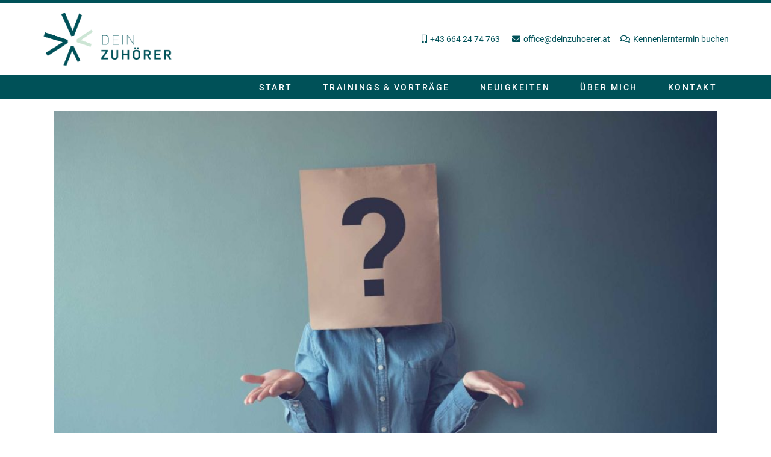

--- FILE ---
content_type: text/html; charset=UTF-8
request_url: https://deinzuhoerer.at/die-eigentlich-gesellschaft/
body_size: 17050
content:
<!doctype html>
<html lang="de">
<head>
<meta charset="UTF-8">
<meta name="viewport" content="width=device-width, initial-scale=1">
<link rel="profile" href="https://gmpg.org/xfn/11">
<script id="truendoAutoBlock" type="text/javascript" src="https://cdn.priv.center/pc/truendo_cmp.pid.js" data-siteid="c0fea4f7-1f40-4eb7-9291-0ec38a281473"></script><meta name='robots' content='index, follow, max-image-preview:large, max-snippet:-1, max-video-preview:-1' />
<style>img:is([sizes="auto" i], [sizes^="auto," i]) { contain-intrinsic-size: 3000px 1500px }</style>
<!-- This site is optimized with the Yoast SEO plugin v24.9 - https://yoast.com/wordpress/plugins/seo/ -->
<title>Die Eigentlich - Gesellschaft - Dein Zuhörer - Mentaltraining bei Graz</title>
<link rel="canonical" href="https://deinzuhoerer.at/die-eigentlich-gesellschaft/" />
<meta property="og:locale" content="de_DE" />
<meta property="og:type" content="article" />
<meta property="og:title" content="Die Eigentlich - Gesellschaft - Dein Zuhörer - Mentaltraining bei Graz" />
<meta property="og:description" content="Wenn ich mich mit Menschen treffe, ist es mir immer wichtig, auch tiefergehende Gespräche zu führen. Für Smalltalk ist mir das Leben, das wir hier führen dürfen, zu kurz und zu schade. Und so kommt es auch zu Fragen über den persönlichen Zustand, über das Wohlbefinden und die Zufriedenheit. Die Fragen können in etwa so [&hellip;]" />
<meta property="og:url" content="https://deinzuhoerer.at/die-eigentlich-gesellschaft/" />
<meta property="og:site_name" content="Dein Zuhörer - Mentaltraining bei Graz" />
<meta property="article:published_time" content="2021-06-18T06:33:04+00:00" />
<meta property="article:modified_time" content="2021-10-04T07:58:55+00:00" />
<meta property="og:image" content="https://deinzuhoerer.at/wp-content/uploads/2021/03/AdobeStock_251191603_web.jpg" />
<meta property="og:image:width" content="1920" />
<meta property="og:image:height" content="1071" />
<meta property="og:image:type" content="image/jpeg" />
<meta name="author" content="admin" />
<meta name="twitter:card" content="summary_large_image" />
<meta name="twitter:label1" content="Verfasst von" />
<meta name="twitter:data1" content="admin" />
<meta name="twitter:label2" content="Geschätzte Lesezeit" />
<meta name="twitter:data2" content="4 Minuten" />
<script type="application/ld+json" class="yoast-schema-graph">{"@context":"https://schema.org","@graph":[{"@type":"WebPage","@id":"https://deinzuhoerer.at/die-eigentlich-gesellschaft/","url":"https://deinzuhoerer.at/die-eigentlich-gesellschaft/","name":"Die Eigentlich - Gesellschaft - Dein Zuhörer - Mentaltraining bei Graz","isPartOf":{"@id":"https://deinzuhoerer.at/#website"},"primaryImageOfPage":{"@id":"https://deinzuhoerer.at/die-eigentlich-gesellschaft/#primaryimage"},"image":{"@id":"https://deinzuhoerer.at/die-eigentlich-gesellschaft/#primaryimage"},"thumbnailUrl":"https://deinzuhoerer.at/wp-content/uploads/2021/03/AdobeStock_251191603_web.jpg","datePublished":"2021-06-18T06:33:04+00:00","dateModified":"2021-10-04T07:58:55+00:00","author":{"@id":"https://deinzuhoerer.at/#/schema/person/02b23d1f27ff657d9ef0a37d211119cd"},"breadcrumb":{"@id":"https://deinzuhoerer.at/die-eigentlich-gesellschaft/#breadcrumb"},"inLanguage":"de","potentialAction":[{"@type":"ReadAction","target":["https://deinzuhoerer.at/die-eigentlich-gesellschaft/"]}]},{"@type":"ImageObject","inLanguage":"de","@id":"https://deinzuhoerer.at/die-eigentlich-gesellschaft/#primaryimage","url":"https://deinzuhoerer.at/wp-content/uploads/2021/03/AdobeStock_251191603_web.jpg","contentUrl":"https://deinzuhoerer.at/wp-content/uploads/2021/03/AdobeStock_251191603_web.jpg","width":1920,"height":1071,"caption":"beitragsbild Lissi´s Story Probleme lösen bringt´s mensch mit jeanshemd und brauner papiertuete auf dem kopf auf der ein fragezeichen zu sehen ist"},{"@type":"BreadcrumbList","@id":"https://deinzuhoerer.at/die-eigentlich-gesellschaft/#breadcrumb","itemListElement":[{"@type":"ListItem","position":1,"name":"Startseite","item":"https://deinzuhoerer.at/"},{"@type":"ListItem","position":2,"name":"Die Eigentlich &#8211; Gesellschaft"}]},{"@type":"WebSite","@id":"https://deinzuhoerer.at/#website","url":"https://deinzuhoerer.at/","name":"Dein Zuhörer - Mentaltraining bei Graz","description":"Vertrauen. Wertschätzung. Weiterentwicklung.","potentialAction":[{"@type":"SearchAction","target":{"@type":"EntryPoint","urlTemplate":"https://deinzuhoerer.at/?s={search_term_string}"},"query-input":{"@type":"PropertyValueSpecification","valueRequired":true,"valueName":"search_term_string"}}],"inLanguage":"de"},{"@type":"Person","@id":"https://deinzuhoerer.at/#/schema/person/02b23d1f27ff657d9ef0a37d211119cd","name":"admin","image":{"@type":"ImageObject","inLanguage":"de","@id":"https://deinzuhoerer.at/#/schema/person/image/","url":"https://secure.gravatar.com/avatar/f5363b5a533fc22445c9669294f282955bcbda9c0928345ef5341ab9bede90e6?s=96&d=mm&r=g","contentUrl":"https://secure.gravatar.com/avatar/f5363b5a533fc22445c9669294f282955bcbda9c0928345ef5341ab9bede90e6?s=96&d=mm&r=g","caption":"admin"},"sameAs":["https://deinzuhoerer.at"],"url":"https://deinzuhoerer.at/author/sonja_deinzuhoerer/"}]}</script>
<!-- / Yoast SEO plugin. -->
<link rel="alternate" type="application/rss+xml" title="Dein Zuhörer - Mentaltraining bei Graz &raquo; Feed" href="https://deinzuhoerer.at/feed/" />
<!-- This site uses the Google Analytics by MonsterInsights plugin v9.4.1 - Using Analytics tracking - https://www.monsterinsights.com/ -->
<script src="//www.googletagmanager.com/gtag/js?id=G-T4E9DMHQP8"  data-cfasync="false" data-wpfc-render="false" async></script>
<script data-cfasync="false" data-wpfc-render="false">
var mi_version = '9.4.1';
var mi_track_user = true;
var mi_no_track_reason = '';
var MonsterInsightsDefaultLocations = {"page_location":"https:\/\/deinzuhoerer.at\/die-eigentlich-gesellschaft\/","page_referrer":"https:\/\/deinzuhoerer.at\/post-sitemap.xml"};
if ( typeof MonsterInsightsPrivacyGuardFilter === 'function' ) {
var MonsterInsightsLocations = (typeof MonsterInsightsExcludeQuery === 'object') ? MonsterInsightsPrivacyGuardFilter( MonsterInsightsExcludeQuery ) : MonsterInsightsPrivacyGuardFilter( MonsterInsightsDefaultLocations );
} else {
var MonsterInsightsLocations = (typeof MonsterInsightsExcludeQuery === 'object') ? MonsterInsightsExcludeQuery : MonsterInsightsDefaultLocations;
}
var disableStrs = [
'ga-disable-G-T4E9DMHQP8',
];
/* Function to detect opted out users */
function __gtagTrackerIsOptedOut() {
for (var index = 0; index < disableStrs.length; index++) {
if (document.cookie.indexOf(disableStrs[index] + '=true') > -1) {
return true;
}
}
return false;
}
/* Disable tracking if the opt-out cookie exists. */
if (__gtagTrackerIsOptedOut()) {
for (var index = 0; index < disableStrs.length; index++) {
window[disableStrs[index]] = true;
}
}
/* Opt-out function */
function __gtagTrackerOptout() {
for (var index = 0; index < disableStrs.length; index++) {
document.cookie = disableStrs[index] + '=true; expires=Thu, 31 Dec 2099 23:59:59 UTC; path=/';
window[disableStrs[index]] = true;
}
}
if ('undefined' === typeof gaOptout) {
function gaOptout() {
__gtagTrackerOptout();
}
}
window.dataLayer = window.dataLayer || [];
window.MonsterInsightsDualTracker = {
helpers: {},
trackers: {},
};
if (mi_track_user) {
function __gtagDataLayer() {
dataLayer.push(arguments);
}
function __gtagTracker(type, name, parameters) {
if (!parameters) {
parameters = {};
}
if (parameters.send_to) {
__gtagDataLayer.apply(null, arguments);
return;
}
if (type === 'event') {
parameters.send_to = monsterinsights_frontend.v4_id;
var hookName = name;
if (typeof parameters['event_category'] !== 'undefined') {
hookName = parameters['event_category'] + ':' + name;
}
if (typeof MonsterInsightsDualTracker.trackers[hookName] !== 'undefined') {
MonsterInsightsDualTracker.trackers[hookName](parameters);
} else {
__gtagDataLayer('event', name, parameters);
}
} else {
__gtagDataLayer.apply(null, arguments);
}
}
__gtagTracker('js', new Date());
__gtagTracker('set', {
'developer_id.dZGIzZG': true,
});
if ( MonsterInsightsLocations.page_location ) {
__gtagTracker('set', MonsterInsightsLocations);
}
__gtagTracker('config', 'G-T4E9DMHQP8', {"forceSSL":"true","link_attribution":"true"} );
window.gtag = __gtagTracker;										(function () {
/* https://developers.google.com/analytics/devguides/collection/analyticsjs/ */
/* ga and __gaTracker compatibility shim. */
var noopfn = function () {
return null;
};
var newtracker = function () {
return new Tracker();
};
var Tracker = function () {
return null;
};
var p = Tracker.prototype;
p.get = noopfn;
p.set = noopfn;
p.send = function () {
var args = Array.prototype.slice.call(arguments);
args.unshift('send');
__gaTracker.apply(null, args);
};
var __gaTracker = function () {
var len = arguments.length;
if (len === 0) {
return;
}
var f = arguments[len - 1];
if (typeof f !== 'object' || f === null || typeof f.hitCallback !== 'function') {
if ('send' === arguments[0]) {
var hitConverted, hitObject = false, action;
if ('event' === arguments[1]) {
if ('undefined' !== typeof arguments[3]) {
hitObject = {
'eventAction': arguments[3],
'eventCategory': arguments[2],
'eventLabel': arguments[4],
'value': arguments[5] ? arguments[5] : 1,
}
}
}
if ('pageview' === arguments[1]) {
if ('undefined' !== typeof arguments[2]) {
hitObject = {
'eventAction': 'page_view',
'page_path': arguments[2],
}
}
}
if (typeof arguments[2] === 'object') {
hitObject = arguments[2];
}
if (typeof arguments[5] === 'object') {
Object.assign(hitObject, arguments[5]);
}
if ('undefined' !== typeof arguments[1].hitType) {
hitObject = arguments[1];
if ('pageview' === hitObject.hitType) {
hitObject.eventAction = 'page_view';
}
}
if (hitObject) {
action = 'timing' === arguments[1].hitType ? 'timing_complete' : hitObject.eventAction;
hitConverted = mapArgs(hitObject);
__gtagTracker('event', action, hitConverted);
}
}
return;
}
function mapArgs(args) {
var arg, hit = {};
var gaMap = {
'eventCategory': 'event_category',
'eventAction': 'event_action',
'eventLabel': 'event_label',
'eventValue': 'event_value',
'nonInteraction': 'non_interaction',
'timingCategory': 'event_category',
'timingVar': 'name',
'timingValue': 'value',
'timingLabel': 'event_label',
'page': 'page_path',
'location': 'page_location',
'title': 'page_title',
'referrer' : 'page_referrer',
};
for (arg in args) {
if (!(!args.hasOwnProperty(arg) || !gaMap.hasOwnProperty(arg))) {
hit[gaMap[arg]] = args[arg];
} else {
hit[arg] = args[arg];
}
}
return hit;
}
try {
f.hitCallback();
} catch (ex) {
}
};
__gaTracker.create = newtracker;
__gaTracker.getByName = newtracker;
__gaTracker.getAll = function () {
return [];
};
__gaTracker.remove = noopfn;
__gaTracker.loaded = true;
window['__gaTracker'] = __gaTracker;
})();
} else {
console.log("");
(function () {
function __gtagTracker() {
return null;
}
window['__gtagTracker'] = __gtagTracker;
window['gtag'] = __gtagTracker;
})();
}
</script>
<!-- / Google Analytics by MonsterInsights -->
<script>
window._wpemojiSettings = {"baseUrl":"https:\/\/s.w.org\/images\/core\/emoji\/16.0.1\/72x72\/","ext":".png","svgUrl":"https:\/\/s.w.org\/images\/core\/emoji\/16.0.1\/svg\/","svgExt":".svg","source":{"concatemoji":"https:\/\/deinzuhoerer.at\/wp-includes\/js\/wp-emoji-release.min.js?ver=6.8.3"}};
/*! This file is auto-generated */
!function(s,n){var o,i,e;function c(e){try{var t={supportTests:e,timestamp:(new Date).valueOf()};sessionStorage.setItem(o,JSON.stringify(t))}catch(e){}}function p(e,t,n){e.clearRect(0,0,e.canvas.width,e.canvas.height),e.fillText(t,0,0);var t=new Uint32Array(e.getImageData(0,0,e.canvas.width,e.canvas.height).data),a=(e.clearRect(0,0,e.canvas.width,e.canvas.height),e.fillText(n,0,0),new Uint32Array(e.getImageData(0,0,e.canvas.width,e.canvas.height).data));return t.every(function(e,t){return e===a[t]})}function u(e,t){e.clearRect(0,0,e.canvas.width,e.canvas.height),e.fillText(t,0,0);for(var n=e.getImageData(16,16,1,1),a=0;a<n.data.length;a++)if(0!==n.data[a])return!1;return!0}function f(e,t,n,a){switch(t){case"flag":return n(e,"\ud83c\udff3\ufe0f\u200d\u26a7\ufe0f","\ud83c\udff3\ufe0f\u200b\u26a7\ufe0f")?!1:!n(e,"\ud83c\udde8\ud83c\uddf6","\ud83c\udde8\u200b\ud83c\uddf6")&&!n(e,"\ud83c\udff4\udb40\udc67\udb40\udc62\udb40\udc65\udb40\udc6e\udb40\udc67\udb40\udc7f","\ud83c\udff4\u200b\udb40\udc67\u200b\udb40\udc62\u200b\udb40\udc65\u200b\udb40\udc6e\u200b\udb40\udc67\u200b\udb40\udc7f");case"emoji":return!a(e,"\ud83e\udedf")}return!1}function g(e,t,n,a){var r="undefined"!=typeof WorkerGlobalScope&&self instanceof WorkerGlobalScope?new OffscreenCanvas(300,150):s.createElement("canvas"),o=r.getContext("2d",{willReadFrequently:!0}),i=(o.textBaseline="top",o.font="600 32px Arial",{});return e.forEach(function(e){i[e]=t(o,e,n,a)}),i}function t(e){var t=s.createElement("script");t.src=e,t.defer=!0,s.head.appendChild(t)}"undefined"!=typeof Promise&&(o="wpEmojiSettingsSupports",i=["flag","emoji"],n.supports={everything:!0,everythingExceptFlag:!0},e=new Promise(function(e){s.addEventListener("DOMContentLoaded",e,{once:!0})}),new Promise(function(t){var n=function(){try{var e=JSON.parse(sessionStorage.getItem(o));if("object"==typeof e&&"number"==typeof e.timestamp&&(new Date).valueOf()<e.timestamp+604800&&"object"==typeof e.supportTests)return e.supportTests}catch(e){}return null}();if(!n){if("undefined"!=typeof Worker&&"undefined"!=typeof OffscreenCanvas&&"undefined"!=typeof URL&&URL.createObjectURL&&"undefined"!=typeof Blob)try{var e="postMessage("+g.toString()+"("+[JSON.stringify(i),f.toString(),p.toString(),u.toString()].join(",")+"));",a=new Blob([e],{type:"text/javascript"}),r=new Worker(URL.createObjectURL(a),{name:"wpTestEmojiSupports"});return void(r.onmessage=function(e){c(n=e.data),r.terminate(),t(n)})}catch(e){}c(n=g(i,f,p,u))}t(n)}).then(function(e){for(var t in e)n.supports[t]=e[t],n.supports.everything=n.supports.everything&&n.supports[t],"flag"!==t&&(n.supports.everythingExceptFlag=n.supports.everythingExceptFlag&&n.supports[t]);n.supports.everythingExceptFlag=n.supports.everythingExceptFlag&&!n.supports.flag,n.DOMReady=!1,n.readyCallback=function(){n.DOMReady=!0}}).then(function(){return e}).then(function(){var e;n.supports.everything||(n.readyCallback(),(e=n.source||{}).concatemoji?t(e.concatemoji):e.wpemoji&&e.twemoji&&(t(e.twemoji),t(e.wpemoji)))}))}((window,document),window._wpemojiSettings);
</script>
<style id='wp-emoji-styles-inline-css'>
img.wp-smiley, img.emoji {
display: inline !important;
border: none !important;
box-shadow: none !important;
height: 1em !important;
width: 1em !important;
margin: 0 0.07em !important;
vertical-align: -0.1em !important;
background: none !important;
padding: 0 !important;
}
</style>
<style id='global-styles-inline-css'>
:root{--wp--preset--aspect-ratio--square: 1;--wp--preset--aspect-ratio--4-3: 4/3;--wp--preset--aspect-ratio--3-4: 3/4;--wp--preset--aspect-ratio--3-2: 3/2;--wp--preset--aspect-ratio--2-3: 2/3;--wp--preset--aspect-ratio--16-9: 16/9;--wp--preset--aspect-ratio--9-16: 9/16;--wp--preset--color--black: #000000;--wp--preset--color--cyan-bluish-gray: #abb8c3;--wp--preset--color--white: #ffffff;--wp--preset--color--pale-pink: #f78da7;--wp--preset--color--vivid-red: #cf2e2e;--wp--preset--color--luminous-vivid-orange: #ff6900;--wp--preset--color--luminous-vivid-amber: #fcb900;--wp--preset--color--light-green-cyan: #7bdcb5;--wp--preset--color--vivid-green-cyan: #00d084;--wp--preset--color--pale-cyan-blue: #8ed1fc;--wp--preset--color--vivid-cyan-blue: #0693e3;--wp--preset--color--vivid-purple: #9b51e0;--wp--preset--gradient--vivid-cyan-blue-to-vivid-purple: linear-gradient(135deg,rgba(6,147,227,1) 0%,rgb(155,81,224) 100%);--wp--preset--gradient--light-green-cyan-to-vivid-green-cyan: linear-gradient(135deg,rgb(122,220,180) 0%,rgb(0,208,130) 100%);--wp--preset--gradient--luminous-vivid-amber-to-luminous-vivid-orange: linear-gradient(135deg,rgba(252,185,0,1) 0%,rgba(255,105,0,1) 100%);--wp--preset--gradient--luminous-vivid-orange-to-vivid-red: linear-gradient(135deg,rgba(255,105,0,1) 0%,rgb(207,46,46) 100%);--wp--preset--gradient--very-light-gray-to-cyan-bluish-gray: linear-gradient(135deg,rgb(238,238,238) 0%,rgb(169,184,195) 100%);--wp--preset--gradient--cool-to-warm-spectrum: linear-gradient(135deg,rgb(74,234,220) 0%,rgb(151,120,209) 20%,rgb(207,42,186) 40%,rgb(238,44,130) 60%,rgb(251,105,98) 80%,rgb(254,248,76) 100%);--wp--preset--gradient--blush-light-purple: linear-gradient(135deg,rgb(255,206,236) 0%,rgb(152,150,240) 100%);--wp--preset--gradient--blush-bordeaux: linear-gradient(135deg,rgb(254,205,165) 0%,rgb(254,45,45) 50%,rgb(107,0,62) 100%);--wp--preset--gradient--luminous-dusk: linear-gradient(135deg,rgb(255,203,112) 0%,rgb(199,81,192) 50%,rgb(65,88,208) 100%);--wp--preset--gradient--pale-ocean: linear-gradient(135deg,rgb(255,245,203) 0%,rgb(182,227,212) 50%,rgb(51,167,181) 100%);--wp--preset--gradient--electric-grass: linear-gradient(135deg,rgb(202,248,128) 0%,rgb(113,206,126) 100%);--wp--preset--gradient--midnight: linear-gradient(135deg,rgb(2,3,129) 0%,rgb(40,116,252) 100%);--wp--preset--font-size--small: 13px;--wp--preset--font-size--medium: 20px;--wp--preset--font-size--large: 36px;--wp--preset--font-size--x-large: 42px;--wp--preset--spacing--20: 0.44rem;--wp--preset--spacing--30: 0.67rem;--wp--preset--spacing--40: 1rem;--wp--preset--spacing--50: 1.5rem;--wp--preset--spacing--60: 2.25rem;--wp--preset--spacing--70: 3.38rem;--wp--preset--spacing--80: 5.06rem;--wp--preset--shadow--natural: 6px 6px 9px rgba(0, 0, 0, 0.2);--wp--preset--shadow--deep: 12px 12px 50px rgba(0, 0, 0, 0.4);--wp--preset--shadow--sharp: 6px 6px 0px rgba(0, 0, 0, 0.2);--wp--preset--shadow--outlined: 6px 6px 0px -3px rgba(255, 255, 255, 1), 6px 6px rgba(0, 0, 0, 1);--wp--preset--shadow--crisp: 6px 6px 0px rgba(0, 0, 0, 1);}:root { --wp--style--global--content-size: 800px;--wp--style--global--wide-size: 1200px; }:where(body) { margin: 0; }.wp-site-blocks > .alignleft { float: left; margin-right: 2em; }.wp-site-blocks > .alignright { float: right; margin-left: 2em; }.wp-site-blocks > .aligncenter { justify-content: center; margin-left: auto; margin-right: auto; }:where(.wp-site-blocks) > * { margin-block-start: 24px; margin-block-end: 0; }:where(.wp-site-blocks) > :first-child { margin-block-start: 0; }:where(.wp-site-blocks) > :last-child { margin-block-end: 0; }:root { --wp--style--block-gap: 24px; }:root :where(.is-layout-flow) > :first-child{margin-block-start: 0;}:root :where(.is-layout-flow) > :last-child{margin-block-end: 0;}:root :where(.is-layout-flow) > *{margin-block-start: 24px;margin-block-end: 0;}:root :where(.is-layout-constrained) > :first-child{margin-block-start: 0;}:root :where(.is-layout-constrained) > :last-child{margin-block-end: 0;}:root :where(.is-layout-constrained) > *{margin-block-start: 24px;margin-block-end: 0;}:root :where(.is-layout-flex){gap: 24px;}:root :where(.is-layout-grid){gap: 24px;}.is-layout-flow > .alignleft{float: left;margin-inline-start: 0;margin-inline-end: 2em;}.is-layout-flow > .alignright{float: right;margin-inline-start: 2em;margin-inline-end: 0;}.is-layout-flow > .aligncenter{margin-left: auto !important;margin-right: auto !important;}.is-layout-constrained > .alignleft{float: left;margin-inline-start: 0;margin-inline-end: 2em;}.is-layout-constrained > .alignright{float: right;margin-inline-start: 2em;margin-inline-end: 0;}.is-layout-constrained > .aligncenter{margin-left: auto !important;margin-right: auto !important;}.is-layout-constrained > :where(:not(.alignleft):not(.alignright):not(.alignfull)){max-width: var(--wp--style--global--content-size);margin-left: auto !important;margin-right: auto !important;}.is-layout-constrained > .alignwide{max-width: var(--wp--style--global--wide-size);}body .is-layout-flex{display: flex;}.is-layout-flex{flex-wrap: wrap;align-items: center;}.is-layout-flex > :is(*, div){margin: 0;}body .is-layout-grid{display: grid;}.is-layout-grid > :is(*, div){margin: 0;}body{padding-top: 0px;padding-right: 0px;padding-bottom: 0px;padding-left: 0px;}a:where(:not(.wp-element-button)){text-decoration: underline;}:root :where(.wp-element-button, .wp-block-button__link){background-color: #32373c;border-width: 0;color: #fff;font-family: inherit;font-size: inherit;line-height: inherit;padding: calc(0.667em + 2px) calc(1.333em + 2px);text-decoration: none;}.has-black-color{color: var(--wp--preset--color--black) !important;}.has-cyan-bluish-gray-color{color: var(--wp--preset--color--cyan-bluish-gray) !important;}.has-white-color{color: var(--wp--preset--color--white) !important;}.has-pale-pink-color{color: var(--wp--preset--color--pale-pink) !important;}.has-vivid-red-color{color: var(--wp--preset--color--vivid-red) !important;}.has-luminous-vivid-orange-color{color: var(--wp--preset--color--luminous-vivid-orange) !important;}.has-luminous-vivid-amber-color{color: var(--wp--preset--color--luminous-vivid-amber) !important;}.has-light-green-cyan-color{color: var(--wp--preset--color--light-green-cyan) !important;}.has-vivid-green-cyan-color{color: var(--wp--preset--color--vivid-green-cyan) !important;}.has-pale-cyan-blue-color{color: var(--wp--preset--color--pale-cyan-blue) !important;}.has-vivid-cyan-blue-color{color: var(--wp--preset--color--vivid-cyan-blue) !important;}.has-vivid-purple-color{color: var(--wp--preset--color--vivid-purple) !important;}.has-black-background-color{background-color: var(--wp--preset--color--black) !important;}.has-cyan-bluish-gray-background-color{background-color: var(--wp--preset--color--cyan-bluish-gray) !important;}.has-white-background-color{background-color: var(--wp--preset--color--white) !important;}.has-pale-pink-background-color{background-color: var(--wp--preset--color--pale-pink) !important;}.has-vivid-red-background-color{background-color: var(--wp--preset--color--vivid-red) !important;}.has-luminous-vivid-orange-background-color{background-color: var(--wp--preset--color--luminous-vivid-orange) !important;}.has-luminous-vivid-amber-background-color{background-color: var(--wp--preset--color--luminous-vivid-amber) !important;}.has-light-green-cyan-background-color{background-color: var(--wp--preset--color--light-green-cyan) !important;}.has-vivid-green-cyan-background-color{background-color: var(--wp--preset--color--vivid-green-cyan) !important;}.has-pale-cyan-blue-background-color{background-color: var(--wp--preset--color--pale-cyan-blue) !important;}.has-vivid-cyan-blue-background-color{background-color: var(--wp--preset--color--vivid-cyan-blue) !important;}.has-vivid-purple-background-color{background-color: var(--wp--preset--color--vivid-purple) !important;}.has-black-border-color{border-color: var(--wp--preset--color--black) !important;}.has-cyan-bluish-gray-border-color{border-color: var(--wp--preset--color--cyan-bluish-gray) !important;}.has-white-border-color{border-color: var(--wp--preset--color--white) !important;}.has-pale-pink-border-color{border-color: var(--wp--preset--color--pale-pink) !important;}.has-vivid-red-border-color{border-color: var(--wp--preset--color--vivid-red) !important;}.has-luminous-vivid-orange-border-color{border-color: var(--wp--preset--color--luminous-vivid-orange) !important;}.has-luminous-vivid-amber-border-color{border-color: var(--wp--preset--color--luminous-vivid-amber) !important;}.has-light-green-cyan-border-color{border-color: var(--wp--preset--color--light-green-cyan) !important;}.has-vivid-green-cyan-border-color{border-color: var(--wp--preset--color--vivid-green-cyan) !important;}.has-pale-cyan-blue-border-color{border-color: var(--wp--preset--color--pale-cyan-blue) !important;}.has-vivid-cyan-blue-border-color{border-color: var(--wp--preset--color--vivid-cyan-blue) !important;}.has-vivid-purple-border-color{border-color: var(--wp--preset--color--vivid-purple) !important;}.has-vivid-cyan-blue-to-vivid-purple-gradient-background{background: var(--wp--preset--gradient--vivid-cyan-blue-to-vivid-purple) !important;}.has-light-green-cyan-to-vivid-green-cyan-gradient-background{background: var(--wp--preset--gradient--light-green-cyan-to-vivid-green-cyan) !important;}.has-luminous-vivid-amber-to-luminous-vivid-orange-gradient-background{background: var(--wp--preset--gradient--luminous-vivid-amber-to-luminous-vivid-orange) !important;}.has-luminous-vivid-orange-to-vivid-red-gradient-background{background: var(--wp--preset--gradient--luminous-vivid-orange-to-vivid-red) !important;}.has-very-light-gray-to-cyan-bluish-gray-gradient-background{background: var(--wp--preset--gradient--very-light-gray-to-cyan-bluish-gray) !important;}.has-cool-to-warm-spectrum-gradient-background{background: var(--wp--preset--gradient--cool-to-warm-spectrum) !important;}.has-blush-light-purple-gradient-background{background: var(--wp--preset--gradient--blush-light-purple) !important;}.has-blush-bordeaux-gradient-background{background: var(--wp--preset--gradient--blush-bordeaux) !important;}.has-luminous-dusk-gradient-background{background: var(--wp--preset--gradient--luminous-dusk) !important;}.has-pale-ocean-gradient-background{background: var(--wp--preset--gradient--pale-ocean) !important;}.has-electric-grass-gradient-background{background: var(--wp--preset--gradient--electric-grass) !important;}.has-midnight-gradient-background{background: var(--wp--preset--gradient--midnight) !important;}.has-small-font-size{font-size: var(--wp--preset--font-size--small) !important;}.has-medium-font-size{font-size: var(--wp--preset--font-size--medium) !important;}.has-large-font-size{font-size: var(--wp--preset--font-size--large) !important;}.has-x-large-font-size{font-size: var(--wp--preset--font-size--x-large) !important;}
:root :where(.wp-block-pullquote){font-size: 1.5em;line-height: 1.6;}
</style>
<link rel='stylesheet' id='custom-typekit-css-css' href='https://use.typekit.net/vyt2ums.css?ver=1.0.18' media='all' />
<!-- <link rel='stylesheet' id='hello-elementor-css' href='https://deinzuhoerer.at/wp-content/themes/hello-elementor/style.min.css?ver=3.3.0' media='all' /> -->
<!-- <link rel='stylesheet' id='hello-elementor-theme-style-css' href='https://deinzuhoerer.at/wp-content/themes/hello-elementor/theme.min.css?ver=3.3.0' media='all' /> -->
<!-- <link rel='stylesheet' id='hello-elementor-header-footer-css' href='https://deinzuhoerer.at/wp-content/themes/hello-elementor/header-footer.min.css?ver=3.3.0' media='all' /> -->
<!-- <link rel='stylesheet' id='elementor-frontend-css' href='https://deinzuhoerer.at/wp-content/plugins/elementor/assets/css/frontend.min.css?ver=3.28.4' media='all' /> -->
<!-- <link rel='stylesheet' id='widget-image-css' href='https://deinzuhoerer.at/wp-content/plugins/elementor/assets/css/widget-image.min.css?ver=3.28.4' media='all' /> -->
<!-- <link rel='stylesheet' id='widget-icon-list-css' href='https://deinzuhoerer.at/wp-content/plugins/elementor/assets/css/widget-icon-list.min.css?ver=3.28.4' media='all' /> -->
<!-- <link rel='stylesheet' id='widget-nav-menu-css' href='https://deinzuhoerer.at/wp-content/plugins/elementor-pro/assets/css/widget-nav-menu.min.css?ver=3.28.3' media='all' /> -->
<!-- <link rel='stylesheet' id='e-sticky-css' href='https://deinzuhoerer.at/wp-content/plugins/elementor-pro/assets/css/modules/sticky.min.css?ver=3.28.3' media='all' /> -->
<!-- <link rel='stylesheet' id='e-animation-fadeInUp-css' href='https://deinzuhoerer.at/wp-content/plugins/elementor/assets/lib/animations/styles/fadeInUp.min.css?ver=3.28.4' media='all' /> -->
<!-- <link rel='stylesheet' id='widget-spacer-css' href='https://deinzuhoerer.at/wp-content/plugins/elementor/assets/css/widget-spacer.min.css?ver=3.28.4' media='all' /> -->
<!-- <link rel='stylesheet' id='widget-heading-css' href='https://deinzuhoerer.at/wp-content/plugins/elementor/assets/css/widget-heading.min.css?ver=3.28.4' media='all' /> -->
<!-- <link rel='stylesheet' id='widget-social-icons-css' href='https://deinzuhoerer.at/wp-content/plugins/elementor/assets/css/widget-social-icons.min.css?ver=3.28.4' media='all' /> -->
<!-- <link rel='stylesheet' id='e-apple-webkit-css' href='https://deinzuhoerer.at/wp-content/plugins/elementor/assets/css/conditionals/apple-webkit.min.css?ver=3.28.4' media='all' /> -->
<!-- <link rel='stylesheet' id='elementor-icons-css' href='https://deinzuhoerer.at/wp-content/plugins/elementor/assets/lib/eicons/css/elementor-icons.min.css?ver=5.36.0' media='all' /> -->
<link rel="stylesheet" type="text/css" href="//deinzuhoerer.at/wp-content/cache/wpfc-minified/2cpfrkwy/8en28.css" media="all"/>
<link rel='stylesheet' id='elementor-post-8-css' href='https://deinzuhoerer.at/wp-content/uploads/elementor/css/post-8.css?ver=1745484642' media='all' />
<link rel='stylesheet' id='elementor-post-515-css' href='https://deinzuhoerer.at/wp-content/uploads/elementor/css/post-515.css?ver=1745555097' media='all' />
<link rel='stylesheet' id='elementor-post-49-css' href='https://deinzuhoerer.at/wp-content/uploads/elementor/css/post-49.css?ver=1766146307' media='all' />
<link rel='stylesheet' id='elementor-post-137-css' href='https://deinzuhoerer.at/wp-content/uploads/elementor/css/post-137.css?ver=1754982981' media='all' />
<link rel='stylesheet' id='elementor-post-871-css' href='https://deinzuhoerer.at/wp-content/uploads/elementor/css/post-871.css?ver=1745484704' media='all' />
<!-- <link rel='stylesheet' id='elementor-icons-shared-0-css' href='https://deinzuhoerer.at/wp-content/plugins/elementor/assets/lib/font-awesome/css/fontawesome.min.css?ver=5.15.3' media='all' /> -->
<!-- <link rel='stylesheet' id='elementor-icons-fa-solid-css' href='https://deinzuhoerer.at/wp-content/plugins/elementor/assets/lib/font-awesome/css/solid.min.css?ver=5.15.3' media='all' /> -->
<!-- <link rel='stylesheet' id='elementor-icons-fa-regular-css' href='https://deinzuhoerer.at/wp-content/plugins/elementor/assets/lib/font-awesome/css/regular.min.css?ver=5.15.3' media='all' /> -->
<!-- <link rel='stylesheet' id='elementor-icons-fa-brands-css' href='https://deinzuhoerer.at/wp-content/plugins/elementor/assets/lib/font-awesome/css/brands.min.css?ver=5.15.3' media='all' /> -->
<link rel="stylesheet" type="text/css" href="//deinzuhoerer.at/wp-content/cache/wpfc-minified/dsg6hvaw/8en28.css" media="all"/>
<script src='//deinzuhoerer.at/wp-content/cache/wpfc-minified/lawta5d3/8en28.js' type="text/javascript"></script>
<!-- <script src="https://deinzuhoerer.at/wp-content/plugins/google-analytics-for-wordpress/assets/js/frontend-gtag.min.js?ver=9.4.1" id="monsterinsights-frontend-script-js" async data-wp-strategy="async"></script> -->
<script data-cfasync="false" data-wpfc-render="false" id='monsterinsights-frontend-script-js-extra'>var monsterinsights_frontend = {"js_events_tracking":"true","download_extensions":"doc,pdf,ppt,zip,xls,docx,pptx,xlsx","inbound_paths":"[{\"path\":\"\\\/go\\\/\",\"label\":\"affiliate\"},{\"path\":\"\\\/recommend\\\/\",\"label\":\"affiliate\"}]","home_url":"https:\/\/deinzuhoerer.at","hash_tracking":"false","v4_id":"G-T4E9DMHQP8"};</script>
<script src='//deinzuhoerer.at/wp-content/cache/wpfc-minified/fe0cw1k3/8en28.js' type="text/javascript"></script>
<!-- <script src="https://deinzuhoerer.at/wp-includes/js/jquery/jquery.min.js?ver=3.7.1" id="jquery-core-js"></script> -->
<!-- <script src="https://deinzuhoerer.at/wp-includes/js/jquery/jquery-migrate.min.js?ver=3.4.1" id="jquery-migrate-js"></script> -->
<!-- <script src="https://deinzuhoerer.at/wp-content/plugins/truendo/public/js/truendo-public.js?ver=2.3.2" id="truendo_wordpress-js"></script> -->
<link rel="https://api.w.org/" href="https://deinzuhoerer.at/wp-json/" /><link rel="alternate" title="JSON" type="application/json" href="https://deinzuhoerer.at/wp-json/wp/v2/posts/515" /><link rel="EditURI" type="application/rsd+xml" title="RSD" href="https://deinzuhoerer.at/xmlrpc.php?rsd" />
<meta name="generator" content="WordPress 6.8.3" />
<link rel='shortlink' href='https://deinzuhoerer.at/?p=515' />
<link rel="alternate" title="oEmbed (JSON)" type="application/json+oembed" href="https://deinzuhoerer.at/wp-json/oembed/1.0/embed?url=https%3A%2F%2Fdeinzuhoerer.at%2Fdie-eigentlich-gesellschaft%2F" />
<link rel="alternate" title="oEmbed (XML)" type="text/xml+oembed" href="https://deinzuhoerer.at/wp-json/oembed/1.0/embed?url=https%3A%2F%2Fdeinzuhoerer.at%2Fdie-eigentlich-gesellschaft%2F&#038;format=xml" />
<meta name="generator" content="Elementor 3.28.4; features: additional_custom_breakpoints, e_local_google_fonts; settings: css_print_method-external, google_font-enabled, font_display-block">
<style>
.e-con.e-parent:nth-of-type(n+4):not(.e-lazyloaded):not(.e-no-lazyload),
.e-con.e-parent:nth-of-type(n+4):not(.e-lazyloaded):not(.e-no-lazyload) * {
background-image: none !important;
}
@media screen and (max-height: 1024px) {
.e-con.e-parent:nth-of-type(n+3):not(.e-lazyloaded):not(.e-no-lazyload),
.e-con.e-parent:nth-of-type(n+3):not(.e-lazyloaded):not(.e-no-lazyload) * {
background-image: none !important;
}
}
@media screen and (max-height: 640px) {
.e-con.e-parent:nth-of-type(n+2):not(.e-lazyloaded):not(.e-no-lazyload),
.e-con.e-parent:nth-of-type(n+2):not(.e-lazyloaded):not(.e-no-lazyload) * {
background-image: none !important;
}
}
</style>
<meta name="redi-version" content="1.2.6" /><link rel="icon" href="https://deinzuhoerer.at/wp-content/uploads/2021/06/cropped-DeinZuhoerer_Favicon_512x512-32x32.png" sizes="32x32" />
<link rel="icon" href="https://deinzuhoerer.at/wp-content/uploads/2021/06/cropped-DeinZuhoerer_Favicon_512x512-192x192.png" sizes="192x192" />
<link rel="apple-touch-icon" href="https://deinzuhoerer.at/wp-content/uploads/2021/06/cropped-DeinZuhoerer_Favicon_512x512-180x180.png" />
<meta name="msapplication-TileImage" content="https://deinzuhoerer.at/wp-content/uploads/2021/06/cropped-DeinZuhoerer_Favicon_512x512-270x270.png" />
</head>
<body class="wp-singular post-template-default single single-post postid-515 single-format-standard wp-embed-responsive wp-theme-hello-elementor theme-default elementor-default elementor-kit-8 elementor-page elementor-page-515 elementor-page-871">
<a class="skip-link screen-reader-text" href="#content">Zum Inhalt wechseln</a>
<div data-elementor-type="header" data-elementor-id="49" class="elementor elementor-49 elementor-location-header" data-elementor-post-type="elementor_library">
<header class="elementor-section elementor-top-section elementor-element elementor-element-4abfef53 elementor-section-content-middle elementor-section-height-min-height elementor-section-boxed elementor-section-height-default elementor-section-items-middle" data-id="4abfef53" data-element_type="section" data-settings="{&quot;background_background&quot;:&quot;classic&quot;}">
<div class="elementor-container elementor-column-gap-default">
<div class="elementor-column elementor-col-50 elementor-top-column elementor-element elementor-element-5a498ded" data-id="5a498ded" data-element_type="column">
<div class="elementor-widget-wrap elementor-element-populated">
<div class="elementor-element elementor-element-dec1f9e elementor-widget elementor-widget-image" data-id="dec1f9e" data-element_type="widget" data-widget_type="image.default">
<div class="elementor-widget-container">
<a href="https://deinzuhoerer.at/">
<img width="800" height="367" src="https://deinzuhoerer.at/wp-content/uploads/2021/03/DeinZuhoerer_4C-1024x470.png" class="attachment-large size-large wp-image-51" alt="logo dien zuhoerer in farbe" srcset="https://deinzuhoerer.at/wp-content/uploads/2021/03/DeinZuhoerer_4C-1024x470.png 1024w, https://deinzuhoerer.at/wp-content/uploads/2021/03/DeinZuhoerer_4C-300x138.png 300w, https://deinzuhoerer.at/wp-content/uploads/2021/03/DeinZuhoerer_4C-768x353.png 768w, https://deinzuhoerer.at/wp-content/uploads/2021/03/DeinZuhoerer_4C-1536x706.png 1536w, https://deinzuhoerer.at/wp-content/uploads/2021/03/DeinZuhoerer_4C-2048x941.png 2048w" sizes="(max-width: 800px) 100vw, 800px" />								</a>
</div>
</div>
</div>
</div>
<div class="elementor-column elementor-col-50 elementor-top-column elementor-element elementor-element-1b6e1b6" data-id="1b6e1b6" data-element_type="column">
<div class="elementor-widget-wrap elementor-element-populated">
<div class="elementor-element elementor-element-54bfcd2 elementor-icon-list--layout-inline elementor-align-right elementor-list-item-link-full_width elementor-widget elementor-widget-icon-list" data-id="54bfcd2" data-element_type="widget" data-widget_type="icon-list.default">
<div class="elementor-widget-container">
<ul class="elementor-icon-list-items elementor-inline-items">
<li class="elementor-icon-list-item elementor-inline-item">
<a href="tel:00436642474763">
<span class="elementor-icon-list-icon">
<i aria-hidden="true" class="fas fa-mobile-alt"></i>						</span>
<span class="elementor-icon-list-text">+43 664 24 74 763</span>
</a>
</li>
<li class="elementor-icon-list-item elementor-inline-item">
<a href="mailto:office@deinzuhoerer.at">
<span class="elementor-icon-list-icon">
<i aria-hidden="true" class="fas fa-envelope"></i>						</span>
<span class="elementor-icon-list-text">office@deinzuhoerer.at</span>
</a>
</li>
<li class="elementor-icon-list-item elementor-inline-item">
<a href="https://deinzuhoerer.at/kontakt">
<span class="elementor-icon-list-icon">
<i aria-hidden="true" class="far fa-comments"></i>						</span>
<span class="elementor-icon-list-text">Kennenlerntermin buchen</span>
</a>
</li>
</ul>
</div>
</div>
</div>
</div>
</div>
</header>
<nav class="elementor-section elementor-top-section elementor-element elementor-element-174d6b85 animated-slow elementor-section-boxed elementor-section-height-default elementor-section-height-default elementor-invisible" data-id="174d6b85" data-element_type="section" data-settings="{&quot;background_background&quot;:&quot;classic&quot;,&quot;sticky&quot;:&quot;top&quot;,&quot;animation&quot;:&quot;fadeInUp&quot;,&quot;sticky_on&quot;:[&quot;desktop&quot;,&quot;tablet&quot;,&quot;mobile&quot;],&quot;sticky_offset&quot;:0,&quot;sticky_effects_offset&quot;:0,&quot;sticky_anchor_link_offset&quot;:0}">
<div class="elementor-container elementor-column-gap-no">
<div class="elementor-column elementor-col-100 elementor-top-column elementor-element elementor-element-52328fe8" data-id="52328fe8" data-element_type="column">
<div class="elementor-widget-wrap elementor-element-populated">
<div class="elementor-element elementor-element-16cf1496 elementor-nav-menu__align-end elementor-nav-menu--stretch elementor-nav-menu--dropdown-tablet elementor-nav-menu__text-align-aside elementor-nav-menu--toggle elementor-nav-menu--burger elementor-widget elementor-widget-nav-menu" data-id="16cf1496" data-element_type="widget" data-settings="{&quot;full_width&quot;:&quot;stretch&quot;,&quot;_animation&quot;:&quot;none&quot;,&quot;layout&quot;:&quot;horizontal&quot;,&quot;submenu_icon&quot;:{&quot;value&quot;:&quot;&lt;i class=\&quot;fas fa-caret-down\&quot;&gt;&lt;\/i&gt;&quot;,&quot;library&quot;:&quot;fa-solid&quot;},&quot;toggle&quot;:&quot;burger&quot;}" data-widget_type="nav-menu.default">
<div class="elementor-widget-container">
<nav aria-label="Menü" class="elementor-nav-menu--main elementor-nav-menu__container elementor-nav-menu--layout-horizontal e--pointer-double-line e--animation-grow">
<ul id="menu-1-16cf1496" class="elementor-nav-menu"><li class="menu-item menu-item-type-post_type menu-item-object-page menu-item-home menu-item-147"><a href="https://deinzuhoerer.at/" class="elementor-item">Start</a></li>
<li class="menu-item menu-item-type-post_type menu-item-object-page menu-item-403"><a href="https://deinzuhoerer.at/trainings-vortraege/" class="elementor-item">Trainings &#038; Vorträge</a></li>
<li class="menu-item menu-item-type-post_type menu-item-object-page menu-item-422"><a href="https://deinzuhoerer.at/neuigkeiten/" class="elementor-item">Neuigkeiten</a></li>
<li class="menu-item menu-item-type-post_type menu-item-object-page menu-item-279"><a href="https://deinzuhoerer.at/ueber-mich/" class="elementor-item">Über mich</a></li>
<li class="menu-item menu-item-type-post_type menu-item-object-page menu-item-296"><a href="https://deinzuhoerer.at/kontakt/" class="elementor-item">Kontakt</a></li>
</ul>			</nav>
<div class="elementor-menu-toggle" role="button" tabindex="0" aria-label="Menu Toggle" aria-expanded="false">
<i aria-hidden="true" role="presentation" class="elementor-menu-toggle__icon--open eicon-menu-bar"></i><i aria-hidden="true" role="presentation" class="elementor-menu-toggle__icon--close eicon-close"></i>		</div>
<nav class="elementor-nav-menu--dropdown elementor-nav-menu__container" aria-hidden="true">
<ul id="menu-2-16cf1496" class="elementor-nav-menu"><li class="menu-item menu-item-type-post_type menu-item-object-page menu-item-home menu-item-147"><a href="https://deinzuhoerer.at/" class="elementor-item" tabindex="-1">Start</a></li>
<li class="menu-item menu-item-type-post_type menu-item-object-page menu-item-403"><a href="https://deinzuhoerer.at/trainings-vortraege/" class="elementor-item" tabindex="-1">Trainings &#038; Vorträge</a></li>
<li class="menu-item menu-item-type-post_type menu-item-object-page menu-item-422"><a href="https://deinzuhoerer.at/neuigkeiten/" class="elementor-item" tabindex="-1">Neuigkeiten</a></li>
<li class="menu-item menu-item-type-post_type menu-item-object-page menu-item-279"><a href="https://deinzuhoerer.at/ueber-mich/" class="elementor-item" tabindex="-1">Über mich</a></li>
<li class="menu-item menu-item-type-post_type menu-item-object-page menu-item-296"><a href="https://deinzuhoerer.at/kontakt/" class="elementor-item" tabindex="-1">Kontakt</a></li>
</ul>			</nav>
</div>
</div>
</div>
</div>
</div>
</nav>
</div>
<div data-elementor-type="single-post" data-elementor-id="871" class="elementor elementor-871 elementor-location-single post-515 post type-post status-publish format-standard has-post-thumbnail hentry category-mentaltraining" data-elementor-post-type="elementor_library">
<section class="elementor-section elementor-top-section elementor-element elementor-element-c376df7 elementor-section-boxed elementor-section-height-default elementor-section-height-default" data-id="c376df7" data-element_type="section">
<div class="elementor-container elementor-column-gap-default">
<div class="elementor-column elementor-col-100 elementor-top-column elementor-element elementor-element-19a6b90" data-id="19a6b90" data-element_type="column">
<div class="elementor-widget-wrap elementor-element-populated">
<div class="elementor-element elementor-element-1cfef44 elementor-widget elementor-widget-theme-post-content" data-id="1cfef44" data-element_type="widget" data-widget_type="theme-post-content.default">
<div class="elementor-widget-container">
<div data-elementor-type="wp-post" data-elementor-id="515" class="elementor elementor-515" data-elementor-post-type="post">
<section class="elementor-section elementor-top-section elementor-element elementor-element-30f9c52 elementor-section-boxed elementor-section-height-default elementor-section-height-default" data-id="30f9c52" data-element_type="section">
<div class="elementor-container elementor-column-gap-default">
<div class="elementor-column elementor-col-100 elementor-top-column elementor-element elementor-element-5f14c756" data-id="5f14c756" data-element_type="column">
<div class="elementor-widget-wrap elementor-element-populated">
<div class="elementor-element elementor-element-0663775 elementor-widget elementor-widget-image" data-id="0663775" data-element_type="widget" data-widget_type="image.default">
<div class="elementor-widget-container">
<img fetchpriority="high" decoding="async" width="800" height="446" src="https://deinzuhoerer.at/wp-content/uploads/2021/03/AdobeStock_251191603_web-1024x571.jpg" class="attachment-large size-large wp-image-722" alt="beitragsbild Lissi´s Story Probleme lösen bringt´s mensch mit jeanshemd und brauner papiertuete auf dem kopf auf der ein fragezeichen zu sehen ist" srcset="https://deinzuhoerer.at/wp-content/uploads/2021/03/AdobeStock_251191603_web-1024x571.jpg 1024w, https://deinzuhoerer.at/wp-content/uploads/2021/03/AdobeStock_251191603_web-300x167.jpg 300w, https://deinzuhoerer.at/wp-content/uploads/2021/03/AdobeStock_251191603_web-768x428.jpg 768w, https://deinzuhoerer.at/wp-content/uploads/2021/03/AdobeStock_251191603_web-1536x857.jpg 1536w, https://deinzuhoerer.at/wp-content/uploads/2021/03/AdobeStock_251191603_web.jpg 1920w" sizes="(max-width: 800px) 100vw, 800px" />															</div>
</div>
<div class="elementor-element elementor-element-74b5c88 elementor-widget elementor-widget-heading" data-id="74b5c88" data-element_type="widget" data-widget_type="heading.default">
<div class="elementor-widget-container">
<h2 class="elementor-heading-title elementor-size-default">Die Eigentlich &#8211; Gesellschaft</h2>				</div>
</div>
<div class="elementor-element elementor-element-594fe81e elementor-widget elementor-widget-text-editor" data-id="594fe81e" data-element_type="widget" data-widget_type="text-editor.default">
<div class="elementor-widget-container">
<p>Wenn ich mich mit Menschen treffe, ist es mir immer wichtig, auch tiefergehende Gespräche zu führen. Für Smalltalk ist mir das Leben, das wir hier führen dürfen, zu kurz und zu schade. Und so kommt es auch zu Fragen über den persönlichen Zustand, über das Wohlbefinden und die Zufriedenheit.</p>								</div>
</div>
</div>
</div>
</div>
</section>
<section class="elementor-section elementor-top-section elementor-element elementor-element-6b9af13 elementor-section-boxed elementor-section-height-default elementor-section-height-default" data-id="6b9af13" data-element_type="section">
<div class="elementor-container elementor-column-gap-default">
<div class="elementor-column elementor-col-50 elementor-top-column elementor-element elementor-element-b9e6baa" data-id="b9e6baa" data-element_type="column">
<div class="elementor-widget-wrap elementor-element-populated">
<div class="elementor-element elementor-element-1dd1b0b elementor-widget elementor-widget-text-editor" data-id="1dd1b0b" data-element_type="widget" data-widget_type="text-editor.default">
<div class="elementor-widget-container">
<h5><strong>Die Fragen können in etwa so lauten:           </strong></h5><ul><li>&#8222;Hast du schon einmal darüber nachgedacht, ob du glücklich bist?&#8220;</li><li>&#8222;Und bist du glücklich?&#8220;</li><li>&#8222;Bist du erfolgreich?&#8220;   </li><li>&#8222;Hast du deinen Platz im Leben schon gefunden?&#8220;                                                      </li></ul>								</div>
</div>
</div>
</div>
<div class="elementor-column elementor-col-50 elementor-top-column elementor-element elementor-element-a47caae" data-id="a47caae" data-element_type="column">
<div class="elementor-widget-wrap elementor-element-populated">
<div class="elementor-element elementor-element-bcf3c2a elementor-widget elementor-widget-text-editor" data-id="bcf3c2a" data-element_type="widget" data-widget_type="text-editor.default">
<div class="elementor-widget-container">
<h5><strong>Und die häufig gehörten Antworten so:</strong></h5><ul><li>„Schon.“</li><li>„Eigentlich schon.“</li><li>„Eigentlich schon.“</li><li>„Eigentlich schon.“</li></ul>								</div>
</div>
</div>
</div>
</div>
</section>
<section class="elementor-section elementor-top-section elementor-element elementor-element-27f1b50 elementor-section-boxed elementor-section-height-default elementor-section-height-default" data-id="27f1b50" data-element_type="section">
<div class="elementor-container elementor-column-gap-default">
<div class="elementor-column elementor-col-100 elementor-top-column elementor-element elementor-element-8e61934" data-id="8e61934" data-element_type="column">
<div class="elementor-widget-wrap elementor-element-populated">
<div class="elementor-element elementor-element-095b580 elementor-widget elementor-widget-text-editor" data-id="095b580" data-element_type="widget" data-widget_type="text-editor.default">
<div class="elementor-widget-container">
<pre><strong><span style="color: var( --e-global-color-text ); font-family: var( --e-global-typography-text-font-family ), Sans-serif; font-size: 1rem;">Könnten das auch deine Antworten sein? - Ja?</span></strong></pre>
<p>Dann stelle ich Dir eine weitere Frage: „Und uneigentlich?“</p>
<p>Was geht nun gerade in dir vor? Bewegt sich etwas in dir? Denkst du über dieses eigenartige Wort „uneigentlich“ nach? Oder denkst du gerade, was die Frage soll?</p>
<p>Nun gut. Eigentlich leben wir in einer Eigentlich-Gesellschaft.</p>
<p>Was meine ich damit?</p>
<p>Was sagt <em>eigentlich</em> eigentlich aus? Diese Frage ist für viele nicht zu beantworten.</p>
<p>Eigentlich ist ein Weichmacher der Aussage. Es macht die Aussage weniger konkret, macht sie unverbindlicher. Damit schlingert man sich leichter aus einer Situation heraus. Ist auch bei Smalltalk gerne willkommen, da du ohnehin wenig Interesse hast, mit dem Gegenüber eine intensive Beziehung einzugehen oder dich zu öffnen.</p>
<p>In der Kommunikation kommt das Wort häufiger vor als du denkt. Wenn Du bewusst auf die Wortwahl der Gesprächspartner achtest, wirst du EIGENTLICH bei sehr vielen häufiger hören.</p>
<p>Wenn Du eine <em>EIGENTLICH</em> &#8211; Lebenseinstellung hast, wirst Du Deine Ziele nicht erreichen &#8211; und wenn doch einmal, dann aus reinem Zufall.</p>
<p>Warum? Weil Du Ziele immer mit einer Hintertür definierst, damit Du nicht enttäuscht werden kannst.</p>
<p><b>Einen Wunschsatz, den ich oft höre, lautet:</b></p>
<p><em>„Eigentlich will ich ein harmonisches, glückliches Leben in Wohlstand führen.“</em></p>
<p>Gut. Grundsätzlich will das beinahe jeder.</p>
<p>Doch dieser Satz stellt nur einen Wunsch dar und kein Ziel. Es besteht ein riesiger Unterschied zwischen Wunsch und Ziel. Ein Wunsch lässt Dich träumen. Träumen von besserem, schönerem, harmonischerem Sein.</p>
<p>Und dann wachst du auf. Guten Morgen! Hat sich was verändert? Nein!</p>
<p>Ein Ziel hat unter anderem konkret und fokussiert zu sein. Dann verändert sich Dein Zustand. Dann richtet sich dein Tun und Deine Umgebung nach der Verwirklichung aus. Deshalb erreichst Du Dein Ziel wirklich. Und nicht eigentlich.</p>
<p>Wir wurden zu Eigentlich &#8211; oder Vielleicht- Menschen heran erzogen, damit möglichst wenige die natürlichen Gesetze des erfolgreichen, eigengesteuerten Lebens leben. So ist es für die Wissenden viel leichter, die Mitmenschen zu steuern und damit Macht über sie auszuüben.</p>
<p>Mit EIGENTLICH trittst Du die Macht über Dich selbst an andere ab. Somit machst Du Dich automatisch zu einem Opfer, statt der Gestalter Deines Lebens zu sein.</p>
<p><span style="color: var( --e-global-color-text ); font-family: var( --e-global-typography-text-font-family ), Sans-serif; font-size: 1rem;"><b>Willst du tatsächlich Opfer sein?</b></span><span style="color: var( --e-global-color-text ); font-family: var( --e-global-typography-text-font-family ), Sans-serif; font-weight: var( --e-global-typography-text-font-weight ); font-size: 1rem;">&nbsp;</span></p>
<p>Für sehr viele ist diese Rolle ein willkommener Zustand. Denn dann sind immer die anderen schuld an allem, nur nicht Du.</p><p><span style="color: var( --e-global-color-text ); font-family: var( --e-global-typography-text-font-family ), Sans-serif; font-weight: var( --e-global-typography-text-font-weight ); font-size: 1rem;">Ist das nicht schön? Nie an etwas Schuld zu sein? Schon in der Bibel steht: „Wer ohne Schuld ist, werfe den ersten Stein.“ Als Opfer bin ich </span><em style="color: var( --e-global-color-text ); font-family: var( --e-global-typography-text-font-family ), Sans-serif; font-weight: var( --e-global-typography-text-font-weight ); font-size: 1rem;">unschuldig</em><span style="color: var( --e-global-color-text ); font-family: var( --e-global-typography-text-font-family ), Sans-serif; font-weight: var( --e-global-typography-text-font-weight ); font-size: 1rem;"> und kann auf die anderen mit dem Finger zeigen, sie verantwortlich machen für die Taten. Denn ich bin ja der Gute, da ich ja nichts getan habe. Das ist ein völliger Irrgedanke. Zum einen gibt es keine Schuld. Schuld wurde nur von einer bestimmten Gruppe in der Vergangenheit kreiert, um die Menschen zu Untertanen zu machen. Zum anderen bist du allein dafür verantwortlich, was in dein Leben kommt. Du hast es verursacht. Verursacht durch Deine Denkweise und Deine Taten, die daraus entstanden sind.</span></p>
<p>Wenn Du weiterhin lieber Opfer sein willst, dann sei es. Es ist Deine Entscheidung. Dann hast Du auch mit den damit verbundenen Schmerzen zu leben. Und Du entscheidest Dich gleichzeitig auch zu Deinem Entwicklungsstopp.</p>								</div>
</div>
</div>
</div>
</div>
</section>
<section class="elementor-section elementor-top-section elementor-element elementor-element-983d33b elementor-section-boxed elementor-section-height-default elementor-section-height-default" data-id="983d33b" data-element_type="section">
<div class="elementor-container elementor-column-gap-default">
<div class="elementor-column elementor-col-50 elementor-top-column elementor-element elementor-element-7ef1bf0" data-id="7ef1bf0" data-element_type="column">
<div class="elementor-widget-wrap elementor-element-populated">
<div class="elementor-element elementor-element-984c65f elementor-widget elementor-widget-text-editor" data-id="984c65f" data-element_type="widget" data-widget_type="text-editor.default">
<div class="elementor-widget-container">
<p>Mein Weg ist ein anderer. Ich ermutige jeden, der mir begegnet, Schöpfer und Gestalter des eigenen Lebens zu sein. Glaube mir, auch wenn Eigenverantwortung und Verursacher zu sein oft schwierig erscheinen, und mit Aufwand verbunden ist: es lohnt sich und macht Dich glücklich.</p><p>Ich gebe Dir noch einen Tipp mit auf den Weg: <strong>Sei ab sofort konkreter und ehrlicher zu Dir selbst.</strong></p><p>Wenn Du Deine Gedanken, Wünsche und Ideen zu Zielen machen möchtest, melde Dich bei mir zu einem für Dich kostenfreien Gesprächstermin an. Du kannst mich per Mail unter <a href="mailto:christian@deinzuhoerer.at">christian@deinzuhoerer.at</a> erreichen. Oder ruf mich einfach an: <a href="tel:00436642474763">0664/2474763</a>.</p><p>Ich wünsche Dir ein erfülltes Leben.</p><p><strong>Christian</strong></p><p>Dein Zuhörer</p>								</div>
</div>
</div>
</div>
<div class="elementor-column elementor-col-50 elementor-top-column elementor-element elementor-element-8f9ed0d" data-id="8f9ed0d" data-element_type="column">
<div class="elementor-widget-wrap elementor-element-populated">
<div class="elementor-element elementor-element-49b7d57 elementor-widget elementor-widget-image" data-id="49b7d57" data-element_type="widget" data-widget_type="image.default">
<div class="elementor-widget-container">
<img decoding="async" width="800" height="534" src="https://deinzuhoerer.at/wp-content/uploads/2021/04/cFoto_Joergler_20210415_21000020_Imagefotos_0344_web-1024x684.jpg" class="attachment-large size-large wp-image-65" alt="dein zuhoerer profilbild steht im fordergrund mit eingesteckter hand im hintergrund sind seine workshopteilnehmer zu sehen" srcset="https://deinzuhoerer.at/wp-content/uploads/2021/04/cFoto_Joergler_20210415_21000020_Imagefotos_0344_web-1024x684.jpg 1024w, https://deinzuhoerer.at/wp-content/uploads/2021/04/cFoto_Joergler_20210415_21000020_Imagefotos_0344_web-300x200.jpg 300w, https://deinzuhoerer.at/wp-content/uploads/2021/04/cFoto_Joergler_20210415_21000020_Imagefotos_0344_web-768x513.jpg 768w, https://deinzuhoerer.at/wp-content/uploads/2021/04/cFoto_Joergler_20210415_21000020_Imagefotos_0344_web-1536x1026.jpg 1536w, https://deinzuhoerer.at/wp-content/uploads/2021/04/cFoto_Joergler_20210415_21000020_Imagefotos_0344_web.jpg 1920w" sizes="(max-width: 800px) 100vw, 800px" />															</div>
</div>
</div>
</div>
</div>
</section>
</div>
</div>
</div>
</div>
</div>
</div>
</section>
</div>
		<div data-elementor-type="footer" data-elementor-id="137" class="elementor elementor-137 elementor-location-footer" data-elementor-post-type="elementor_library">
<section class="elementor-section elementor-top-section elementor-element elementor-element-430fd02 elementor-section-boxed elementor-section-height-default elementor-section-height-default" data-id="430fd02" data-element_type="section">
<div class="elementor-container elementor-column-gap-default">
<div class="elementor-column elementor-col-33 elementor-top-column elementor-element elementor-element-5bbfae5" data-id="5bbfae5" data-element_type="column">
<div class="elementor-widget-wrap elementor-element-populated">
<div class="elementor-element elementor-element-c65c9f5 elementor-widget elementor-widget-image" data-id="c65c9f5" data-element_type="widget" data-widget_type="image.default">
<div class="elementor-widget-container">
<img width="800" height="367" src="https://deinzuhoerer.at/wp-content/uploads/2021/03/DeinZuhoerer_4C-1024x470.png" class="attachment-large size-large wp-image-51" alt="logo dien zuhoerer in farbe" srcset="https://deinzuhoerer.at/wp-content/uploads/2021/03/DeinZuhoerer_4C-1024x470.png 1024w, https://deinzuhoerer.at/wp-content/uploads/2021/03/DeinZuhoerer_4C-300x138.png 300w, https://deinzuhoerer.at/wp-content/uploads/2021/03/DeinZuhoerer_4C-768x353.png 768w, https://deinzuhoerer.at/wp-content/uploads/2021/03/DeinZuhoerer_4C-1536x706.png 1536w, https://deinzuhoerer.at/wp-content/uploads/2021/03/DeinZuhoerer_4C-2048x941.png 2048w" sizes="(max-width: 800px) 100vw, 800px" />															</div>
</div>
<div class="elementor-element elementor-element-bb9f7b9 elementor-hidden-phone elementor-widget elementor-widget-spacer" data-id="bb9f7b9" data-element_type="widget" data-widget_type="spacer.default">
<div class="elementor-widget-container">
<div class="elementor-spacer">
<div class="elementor-spacer-inner"></div>
</div>
</div>
</div>
<div class="elementor-element elementor-element-198545c elementor-widget elementor-widget-text-editor" data-id="198545c" data-element_type="widget" data-widget_type="text-editor.default">
<div class="elementor-widget-container">
<p><span class="TextRun Highlight MacChromeBold SCXW17327926 BCX9" lang="DE-DE" xml:lang="DE-DE" data-contrast="auto"><span class="NormalTextRun SCXW17327926 BCX9">Ich helfe Dir, </span></span><span class="TextRun Highlight MacChromeBold SCXW17327926 BCX9" lang="DE-DE" xml:lang="DE-DE" data-contrast="auto"><span class="NormalTextRun SCXW17327926 BCX9">Deine Lebensziele eigenverantwortlich zu verwirklichen. Dabei nutzen wir </span></span><span class="TextRun Highlight MacChromeBold SCXW17327926 BCX9" lang="DE-DE" xml:lang="DE-DE" data-contrast="auto"><span class="NormalTextRun SCXW17327926 BCX9">bewährte </span></span><span class="TextRun Highlight MacChromeBold SCXW17327926 BCX9" lang="DE-DE" xml:lang="DE-DE" data-contrast="auto"><span class="NormalTextRun SCXW17327926 BCX9">Methoden aus dem Mentaltraining.</span></span></p>								</div>
</div>
</div>
</div>
<div class="elementor-column elementor-col-33 elementor-top-column elementor-element elementor-element-0240923" data-id="0240923" data-element_type="column">
<div class="elementor-widget-wrap elementor-element-populated">
<div class="elementor-element elementor-element-cc367cd elementor-widget elementor-widget-heading" data-id="cc367cd" data-element_type="widget" data-widget_type="heading.default">
<div class="elementor-widget-container">
<h2 class="elementor-heading-title elementor-size-default">Kontakt</h2>				</div>
</div>
<div class="elementor-element elementor-element-6829116 elementor-hidden-phone elementor-widget elementor-widget-spacer" data-id="6829116" data-element_type="widget" data-widget_type="spacer.default">
<div class="elementor-widget-container">
<div class="elementor-spacer">
<div class="elementor-spacer-inner"></div>
</div>
</div>
</div>
<div class="elementor-element elementor-element-496337e elementor-widget elementor-widget-text-editor" data-id="496337e" data-element_type="widget" data-widget_type="text-editor.default">
<div class="elementor-widget-container">
<p><strong style="color: var( --e-global-color-text ); font-family: var( --e-global-typography-text-font-family ), Sans-serif; font-size: 1rem;">Christian Schober<br></strong><span style="color: #ff0000; font-family: var( --e-global-typography-text-font-family ), Sans-serif; font-weight: var( --e-global-typography-text-font-weight ); font-size: 1rem;">Mental- &amp; Emotionstrainer</span></p>
<p><a href="tel:00436642474763">+43 664 24 74 763</a><br><a href="mailto:office@deinzuhoerer.at">office@deinzuhoerer.at</a></p>
<p>Fernitzer Ring 5<br>8072 Fernitz-Mellach<br>ÖSTERREICH</p>								</div>
</div>
<div class="elementor-element elementor-element-e67e0b7 e-grid-align-left elementor-shape-rounded elementor-grid-0 elementor-widget elementor-widget-social-icons" data-id="e67e0b7" data-element_type="widget" data-widget_type="social-icons.default">
<div class="elementor-widget-container">
<div class="elementor-social-icons-wrapper elementor-grid">
<span class="elementor-grid-item">
<a class="elementor-icon elementor-social-icon elementor-social-icon-facebook elementor-repeater-item-f5b25fd" href="https://www.facebook.com/Dein-Zuh%C3%B6rer-Christian-Schober-108174158179600/" target="_blank">
<span class="elementor-screen-only">Facebook</span>
<i class="fab fa-facebook"></i>					</a>
</span>
<span class="elementor-grid-item">
<a class="elementor-icon elementor-social-icon elementor-social-icon-youtube elementor-repeater-item-fbf3064" href="https://www.youtube.com/channel/UCsvIhQFElOcEHnwyqYnQE7w" target="_blank">
<span class="elementor-screen-only">Youtube</span>
<i class="fab fa-youtube"></i>					</a>
</span>
<span class="elementor-grid-item">
<a class="elementor-icon elementor-social-icon elementor-social-icon-linkedin elementor-repeater-item-24594c6" href="https://www.linkedin.com/in/christian-schober-18aa1b209/" target="_blank">
<span class="elementor-screen-only">Linkedin</span>
<i class="fab fa-linkedin"></i>					</a>
</span>
<span class="elementor-grid-item">
<a class="elementor-icon elementor-social-icon elementor-social-icon-instagram elementor-repeater-item-4bf17f8" href="https://www.instagram.com/deinzuhoerer.at/" target="_blank">
<span class="elementor-screen-only">Instagram</span>
<i class="fab fa-instagram"></i>					</a>
</span>
</div>
</div>
</div>
</div>
</div>
<div class="elementor-column elementor-col-33 elementor-top-column elementor-element elementor-element-6c08946" data-id="6c08946" data-element_type="column">
<div class="elementor-widget-wrap elementor-element-populated">
<div class="elementor-element elementor-element-1ddc2cc elementor-hidden-phone elementor-widget elementor-widget-heading" data-id="1ddc2cc" data-element_type="widget" data-widget_type="heading.default">
<div class="elementor-widget-container">
<h2 class="elementor-heading-title elementor-size-default">Links</h2>				</div>
</div>
<div class="elementor-element elementor-element-2d4615f elementor-nav-menu__align-start elementor-nav-menu--dropdown-tablet elementor-nav-menu__text-align-aside elementor-nav-menu--toggle elementor-nav-menu--burger elementor-widget elementor-widget-nav-menu" data-id="2d4615f" data-element_type="widget" data-settings="{&quot;layout&quot;:&quot;vertical&quot;,&quot;submenu_icon&quot;:{&quot;value&quot;:&quot;&lt;i class=\&quot;fas fa-angle-down\&quot;&gt;&lt;\/i&gt;&quot;,&quot;library&quot;:&quot;fa-solid&quot;},&quot;toggle&quot;:&quot;burger&quot;}" data-widget_type="nav-menu.default">
<div class="elementor-widget-container">
<nav aria-label="Menü" class="elementor-nav-menu--main elementor-nav-menu__container elementor-nav-menu--layout-vertical e--pointer-double-line e--animation-grow">
<ul id="menu-1-2d4615f" class="elementor-nav-menu sm-vertical"><li class="menu-item menu-item-type-post_type menu-item-object-page menu-item-home menu-item-147"><a href="https://deinzuhoerer.at/" class="elementor-item">Start</a></li>
<li class="menu-item menu-item-type-post_type menu-item-object-page menu-item-403"><a href="https://deinzuhoerer.at/trainings-vortraege/" class="elementor-item">Trainings &#038; Vorträge</a></li>
<li class="menu-item menu-item-type-post_type menu-item-object-page menu-item-422"><a href="https://deinzuhoerer.at/neuigkeiten/" class="elementor-item">Neuigkeiten</a></li>
<li class="menu-item menu-item-type-post_type menu-item-object-page menu-item-279"><a href="https://deinzuhoerer.at/ueber-mich/" class="elementor-item">Über mich</a></li>
<li class="menu-item menu-item-type-post_type menu-item-object-page menu-item-296"><a href="https://deinzuhoerer.at/kontakt/" class="elementor-item">Kontakt</a></li>
</ul>			</nav>
<div class="elementor-menu-toggle" role="button" tabindex="0" aria-label="Menu Toggle" aria-expanded="false">
<i aria-hidden="true" role="presentation" class="elementor-menu-toggle__icon--open eicon-menu-bar"></i><i aria-hidden="true" role="presentation" class="elementor-menu-toggle__icon--close eicon-close"></i>		</div>
<nav class="elementor-nav-menu--dropdown elementor-nav-menu__container" aria-hidden="true">
<ul id="menu-2-2d4615f" class="elementor-nav-menu sm-vertical"><li class="menu-item menu-item-type-post_type menu-item-object-page menu-item-home menu-item-147"><a href="https://deinzuhoerer.at/" class="elementor-item" tabindex="-1">Start</a></li>
<li class="menu-item menu-item-type-post_type menu-item-object-page menu-item-403"><a href="https://deinzuhoerer.at/trainings-vortraege/" class="elementor-item" tabindex="-1">Trainings &#038; Vorträge</a></li>
<li class="menu-item menu-item-type-post_type menu-item-object-page menu-item-422"><a href="https://deinzuhoerer.at/neuigkeiten/" class="elementor-item" tabindex="-1">Neuigkeiten</a></li>
<li class="menu-item menu-item-type-post_type menu-item-object-page menu-item-279"><a href="https://deinzuhoerer.at/ueber-mich/" class="elementor-item" tabindex="-1">Über mich</a></li>
<li class="menu-item menu-item-type-post_type menu-item-object-page menu-item-296"><a href="https://deinzuhoerer.at/kontakt/" class="elementor-item" tabindex="-1">Kontakt</a></li>
</ul>			</nav>
</div>
</div>
</div>
</div>
</div>
</section>
<section class="elementor-section elementor-top-section elementor-element elementor-element-c8198e8 elementor-section-boxed elementor-section-height-default elementor-section-height-default" data-id="c8198e8" data-element_type="section">
<div class="elementor-container elementor-column-gap-default">
<div class="elementor-column elementor-col-50 elementor-top-column elementor-element elementor-element-f3bdb99" data-id="f3bdb99" data-element_type="column">
<div class="elementor-widget-wrap elementor-element-populated">
<div class="elementor-element elementor-element-761e83b elementor-widget elementor-widget-text-editor" data-id="761e83b" data-element_type="widget" data-widget_type="text-editor.default">
<div class="elementor-widget-container">
<p class="p1">© 2021, Dein Zuhörer. Alle Rechte vorbehalten. <a href="https://deinzuhoerer.at/impressum/">Impressum</a>. <a href="https://deinzuhoerer.at/datenschutz/">Datenschutz</a>.</p>								</div>
</div>
</div>
</div>
<div class="elementor-column elementor-col-50 elementor-top-column elementor-element elementor-element-fdd60d8" data-id="fdd60d8" data-element_type="column">
<div class="elementor-widget-wrap elementor-element-populated">
<div class="elementor-element elementor-element-f7b3dba elementor-widget elementor-widget-text-editor" data-id="f7b3dba" data-element_type="widget" data-widget_type="text-editor.default">
<div class="elementor-widget-container">
<p style="text-align: right;">Webdesign by <a href="https://www.greatvibes.at/">GREATVIBES</a></p>								</div>
</div>
</div>
</div>
</div>
</section>
</div>
<script type="speculationrules">
{"prefetch":[{"source":"document","where":{"and":[{"href_matches":"\/*"},{"not":{"href_matches":["\/wp-*.php","\/wp-admin\/*","\/wp-content\/uploads\/*","\/wp-content\/*","\/wp-content\/plugins\/*","\/wp-content\/themes\/hello-elementor\/*","\/*\\?(.+)"]}},{"not":{"selector_matches":"a[rel~=\"nofollow\"]"}},{"not":{"selector_matches":".no-prefetch, .no-prefetch a"}}]},"eagerness":"conservative"}]}
</script>
<script>
const lazyloadRunObserver = () => {
const lazyloadBackgrounds = document.querySelectorAll( `.e-con.e-parent:not(.e-lazyloaded)` );
const lazyloadBackgroundObserver = new IntersectionObserver( ( entries ) => {
entries.forEach( ( entry ) => {
if ( entry.isIntersecting ) {
let lazyloadBackground = entry.target;
if( lazyloadBackground ) {
lazyloadBackground.classList.add( 'e-lazyloaded' );
}
lazyloadBackgroundObserver.unobserve( entry.target );
}
});
}, { rootMargin: '200px 0px 200px 0px' } );
lazyloadBackgrounds.forEach( ( lazyloadBackground ) => {
lazyloadBackgroundObserver.observe( lazyloadBackground );
} );
};
const events = [
'DOMContentLoaded',
'elementor/lazyload/observe',
];
events.forEach( ( event ) => {
document.addEventListener( event, lazyloadRunObserver );
} );
</script>
<script src="https://deinzuhoerer.at/wp-content/plugins/elementor-pro/assets/lib/smartmenus/jquery.smartmenus.min.js?ver=1.2.1" id="smartmenus-js"></script>
<script src="https://deinzuhoerer.at/wp-content/plugins/elementor-pro/assets/lib/sticky/jquery.sticky.min.js?ver=3.28.3" id="e-sticky-js"></script>
<script src="https://deinzuhoerer.at/wp-content/plugins/elementor-pro/assets/js/webpack-pro.runtime.min.js?ver=3.28.3" id="elementor-pro-webpack-runtime-js"></script>
<script src="https://deinzuhoerer.at/wp-content/plugins/elementor/assets/js/webpack.runtime.min.js?ver=3.28.4" id="elementor-webpack-runtime-js"></script>
<script src="https://deinzuhoerer.at/wp-content/plugins/elementor/assets/js/frontend-modules.min.js?ver=3.28.4" id="elementor-frontend-modules-js"></script>
<script src="https://deinzuhoerer.at/wp-includes/js/dist/hooks.min.js?ver=4d63a3d491d11ffd8ac6" id="wp-hooks-js"></script>
<script src="https://deinzuhoerer.at/wp-includes/js/dist/i18n.min.js?ver=5e580eb46a90c2b997e6" id="wp-i18n-js"></script>
<script id="wp-i18n-js-after">
wp.i18n.setLocaleData( { 'text direction\u0004ltr': [ 'ltr' ] } );
</script>
<script id="elementor-pro-frontend-js-before">
var ElementorProFrontendConfig = {"ajaxurl":"https:\/\/deinzuhoerer.at\/wp-admin\/admin-ajax.php","nonce":"6b5350b9f4","urls":{"assets":"https:\/\/deinzuhoerer.at\/wp-content\/plugins\/elementor-pro\/assets\/","rest":"https:\/\/deinzuhoerer.at\/wp-json\/"},"settings":{"lazy_load_background_images":true},"popup":{"hasPopUps":false},"shareButtonsNetworks":{"facebook":{"title":"Facebook","has_counter":true},"twitter":{"title":"Twitter"},"linkedin":{"title":"LinkedIn","has_counter":true},"pinterest":{"title":"Pinterest","has_counter":true},"reddit":{"title":"Reddit","has_counter":true},"vk":{"title":"VK","has_counter":true},"odnoklassniki":{"title":"OK","has_counter":true},"tumblr":{"title":"Tumblr"},"digg":{"title":"Digg"},"skype":{"title":"Skype"},"stumbleupon":{"title":"StumbleUpon","has_counter":true},"mix":{"title":"Mix"},"telegram":{"title":"Telegram"},"pocket":{"title":"Pocket","has_counter":true},"xing":{"title":"XING","has_counter":true},"whatsapp":{"title":"WhatsApp"},"email":{"title":"Email"},"print":{"title":"Print"},"x-twitter":{"title":"X"},"threads":{"title":"Threads"}},"facebook_sdk":{"lang":"de_DE","app_id":""},"lottie":{"defaultAnimationUrl":"https:\/\/deinzuhoerer.at\/wp-content\/plugins\/elementor-pro\/modules\/lottie\/assets\/animations\/default.json"}};
</script>
<script src="https://deinzuhoerer.at/wp-content/plugins/elementor-pro/assets/js/frontend.min.js?ver=3.28.3" id="elementor-pro-frontend-js"></script>
<script src="https://deinzuhoerer.at/wp-includes/js/jquery/ui/core.min.js?ver=1.13.3" id="jquery-ui-core-js"></script>
<script id="elementor-frontend-js-before">
var elementorFrontendConfig = {"environmentMode":{"edit":false,"wpPreview":false,"isScriptDebug":false},"i18n":{"shareOnFacebook":"Auf Facebook teilen","shareOnTwitter":"Auf Twitter teilen","pinIt":"Anheften","download":"Download","downloadImage":"Bild downloaden","fullscreen":"Vollbild","zoom":"Zoom","share":"Teilen","playVideo":"Video abspielen","previous":"Zur\u00fcck","next":"Weiter","close":"Schlie\u00dfen","a11yCarouselPrevSlideMessage":"Previous slide","a11yCarouselNextSlideMessage":"Next slide","a11yCarouselFirstSlideMessage":"This is the first slide","a11yCarouselLastSlideMessage":"This is the last slide","a11yCarouselPaginationBulletMessage":"Go to slide"},"is_rtl":false,"breakpoints":{"xs":0,"sm":480,"md":768,"lg":1025,"xl":1440,"xxl":1600},"responsive":{"breakpoints":{"mobile":{"label":"Mobile Portrait","value":767,"default_value":767,"direction":"max","is_enabled":true},"mobile_extra":{"label":"Mobile Landscape","value":880,"default_value":880,"direction":"max","is_enabled":false},"tablet":{"label":"Tablet Portrait","value":1024,"default_value":1024,"direction":"max","is_enabled":true},"tablet_extra":{"label":"Tablet Landscape","value":1200,"default_value":1200,"direction":"max","is_enabled":false},"laptop":{"label":"Laptop","value":1366,"default_value":1366,"direction":"max","is_enabled":false},"widescreen":{"label":"Breitbild","value":2400,"default_value":2400,"direction":"min","is_enabled":false}},"hasCustomBreakpoints":false},"version":"3.28.4","is_static":false,"experimentalFeatures":{"additional_custom_breakpoints":true,"e_local_google_fonts":true,"theme_builder_v2":true,"editor_v2":true,"home_screen":true},"urls":{"assets":"https:\/\/deinzuhoerer.at\/wp-content\/plugins\/elementor\/assets\/","ajaxurl":"https:\/\/deinzuhoerer.at\/wp-admin\/admin-ajax.php","uploadUrl":"https:\/\/deinzuhoerer.at\/wp-content\/uploads"},"nonces":{"floatingButtonsClickTracking":"e32bab4b63"},"swiperClass":"swiper","settings":{"page":[],"editorPreferences":[]},"kit":{"active_breakpoints":["viewport_mobile","viewport_tablet"],"global_image_lightbox":"yes","lightbox_enable_counter":"yes","lightbox_enable_fullscreen":"yes","lightbox_enable_zoom":"yes","lightbox_enable_share":"yes","lightbox_title_src":"title","lightbox_description_src":"description"},"post":{"id":515,"title":"Die%20Eigentlich%20-%20Gesellschaft%20-%20Dein%20Zuh%C3%B6rer%20-%20Mentaltraining%20bei%20Graz","excerpt":"","featuredImage":"https:\/\/deinzuhoerer.at\/wp-content\/uploads\/2021\/03\/AdobeStock_251191603_web-1024x571.jpg"}};
</script>
<script src="https://deinzuhoerer.at/wp-content/plugins/elementor/assets/js/frontend.min.js?ver=3.28.4" id="elementor-frontend-js"></script>
<script src="https://deinzuhoerer.at/wp-content/plugins/elementor-pro/assets/js/elements-handlers.min.js?ver=3.28.3" id="pro-elements-handlers-js"></script>
</body>
</html><!-- WP Fastest Cache file was created in 0.881 seconds, on January 12, 2026 @ 10:33 pm -->

--- FILE ---
content_type: text/css
request_url: https://deinzuhoerer.at/wp-content/uploads/elementor/css/post-49.css?ver=1766146307
body_size: 1433
content:
.elementor-49 .elementor-element.elementor-element-4abfef53 > .elementor-container > .elementor-column > .elementor-widget-wrap{align-content:center;align-items:center;}.elementor-49 .elementor-element.elementor-element-4abfef53:not(.elementor-motion-effects-element-type-background), .elementor-49 .elementor-element.elementor-element-4abfef53 > .elementor-motion-effects-container > .elementor-motion-effects-layer{background-color:#ffffff;}.elementor-49 .elementor-element.elementor-element-4abfef53 > .elementor-container{min-height:120px;}.elementor-49 .elementor-element.elementor-element-4abfef53{border-style:solid;border-width:5px 0px 0px 0px;border-color:var( --e-global-color-primary );transition:background 0.3s, border 0.3s, border-radius 0.3s, box-shadow 0.3s;margin-top:0px;margin-bottom:0px;padding:0px 0px 0px 0px;}.elementor-49 .elementor-element.elementor-element-4abfef53 > .elementor-background-overlay{transition:background 0.3s, border-radius 0.3s, opacity 0.3s;}.elementor-49 .elementor-element.elementor-element-5a498ded > .elementor-element-populated{margin:0px 0px 0px 0px;--e-column-margin-right:0px;--e-column-margin-left:0px;padding:0px 0px 0px 0px;}.elementor-widget-image .widget-image-caption{color:var( --e-global-color-text );font-family:var( --e-global-typography-text-font-family ), Sans-serif;font-weight:var( --e-global-typography-text-font-weight );}.elementor-49 .elementor-element.elementor-element-dec1f9e > .elementor-widget-container{margin:0px 0px 0px 0px;padding:0px 0px 0px 0px;}.elementor-49 .elementor-element.elementor-element-dec1f9e{text-align:left;}.elementor-49 .elementor-element.elementor-element-dec1f9e img{width:38%;}.elementor-49 .elementor-element.elementor-element-1b6e1b6 > .elementor-element-populated{margin:0px 0px 0px 0px;--e-column-margin-right:0px;--e-column-margin-left:0px;padding:0px 0px 0px 0px;}.elementor-widget-icon-list .elementor-icon-list-item:not(:last-child):after{border-color:var( --e-global-color-text );}.elementor-widget-icon-list .elementor-icon-list-icon i{color:var( --e-global-color-primary );}.elementor-widget-icon-list .elementor-icon-list-icon svg{fill:var( --e-global-color-primary );}.elementor-widget-icon-list .elementor-icon-list-item > .elementor-icon-list-text, .elementor-widget-icon-list .elementor-icon-list-item > a{font-family:var( --e-global-typography-text-font-family ), Sans-serif;font-weight:var( --e-global-typography-text-font-weight );}.elementor-widget-icon-list .elementor-icon-list-text{color:var( --e-global-color-secondary );}.elementor-49 .elementor-element.elementor-element-54bfcd2 > .elementor-widget-container{margin:0px 0px 0px 0px;padding:0px 0px 0px 0px;}.elementor-49 .elementor-element.elementor-element-54bfcd2 .elementor-icon-list-icon i{transition:color 0.3s;}.elementor-49 .elementor-element.elementor-element-54bfcd2 .elementor-icon-list-icon svg{transition:fill 0.3s;}.elementor-49 .elementor-element.elementor-element-54bfcd2{--e-icon-list-icon-size:14px;--icon-vertical-offset:0px;}.elementor-49 .elementor-element.elementor-element-54bfcd2 .elementor-icon-list-item > .elementor-icon-list-text, .elementor-49 .elementor-element.elementor-element-54bfcd2 .elementor-icon-list-item > a{font-family:"Roboto", Sans-serif;font-size:14px;font-weight:400;}.elementor-49 .elementor-element.elementor-element-54bfcd2 .elementor-icon-list-text{color:var( --e-global-color-primary );transition:color 0.3s;}.elementor-49 .elementor-element.elementor-element-174d6b85:not(.elementor-motion-effects-element-type-background), .elementor-49 .elementor-element.elementor-element-174d6b85 > .elementor-motion-effects-container > .elementor-motion-effects-layer{background-color:var( --e-global-color-primary );}.elementor-49 .elementor-element.elementor-element-174d6b85{transition:background 0.3s, border 0.3s, border-radius 0.3s, box-shadow 0.3s;padding:0px 60px 0px 60px;}.elementor-49 .elementor-element.elementor-element-174d6b85 > .elementor-background-overlay{transition:background 0.3s, border-radius 0.3s, opacity 0.3s;}.elementor-widget-nav-menu .elementor-nav-menu .elementor-item{font-family:var( --e-global-typography-primary-font-family ), Sans-serif;font-weight:var( --e-global-typography-primary-font-weight );}.elementor-widget-nav-menu .elementor-nav-menu--main .elementor-item{color:var( --e-global-color-text );fill:var( --e-global-color-text );}.elementor-widget-nav-menu .elementor-nav-menu--main .elementor-item:hover,
					.elementor-widget-nav-menu .elementor-nav-menu--main .elementor-item.elementor-item-active,
					.elementor-widget-nav-menu .elementor-nav-menu--main .elementor-item.highlighted,
					.elementor-widget-nav-menu .elementor-nav-menu--main .elementor-item:focus{color:var( --e-global-color-accent );fill:var( --e-global-color-accent );}.elementor-widget-nav-menu .elementor-nav-menu--main:not(.e--pointer-framed) .elementor-item:before,
					.elementor-widget-nav-menu .elementor-nav-menu--main:not(.e--pointer-framed) .elementor-item:after{background-color:var( --e-global-color-accent );}.elementor-widget-nav-menu .e--pointer-framed .elementor-item:before,
					.elementor-widget-nav-menu .e--pointer-framed .elementor-item:after{border-color:var( --e-global-color-accent );}.elementor-widget-nav-menu{--e-nav-menu-divider-color:var( --e-global-color-text );}.elementor-widget-nav-menu .elementor-nav-menu--dropdown .elementor-item, .elementor-widget-nav-menu .elementor-nav-menu--dropdown  .elementor-sub-item{font-family:var( --e-global-typography-accent-font-family ), Sans-serif;font-weight:var( --e-global-typography-accent-font-weight );}.elementor-49 .elementor-element.elementor-element-16cf1496 .elementor-menu-toggle{margin-left:auto;background-color:rgba(0,0,0,0);border-width:0px;border-radius:0px;}.elementor-49 .elementor-element.elementor-element-16cf1496 .elementor-nav-menu .elementor-item{font-size:14px;font-weight:500;text-transform:uppercase;letter-spacing:2.5px;}.elementor-49 .elementor-element.elementor-element-16cf1496 .elementor-nav-menu--main .elementor-item{color:#FFFFFF;fill:#FFFFFF;padding-top:10px;padding-bottom:10px;}.elementor-49 .elementor-element.elementor-element-16cf1496 .elementor-nav-menu--main .elementor-item:hover,
					.elementor-49 .elementor-element.elementor-element-16cf1496 .elementor-nav-menu--main .elementor-item.elementor-item-active,
					.elementor-49 .elementor-element.elementor-element-16cf1496 .elementor-nav-menu--main .elementor-item.highlighted,
					.elementor-49 .elementor-element.elementor-element-16cf1496 .elementor-nav-menu--main .elementor-item:focus{color:#ffffff;fill:#ffffff;}.elementor-49 .elementor-element.elementor-element-16cf1496 .elementor-nav-menu--main:not(.e--pointer-framed) .elementor-item:before,
					.elementor-49 .elementor-element.elementor-element-16cf1496 .elementor-nav-menu--main:not(.e--pointer-framed) .elementor-item:after{background-color:var( --e-global-color-secondary );}.elementor-49 .elementor-element.elementor-element-16cf1496 .e--pointer-framed .elementor-item:before,
					.elementor-49 .elementor-element.elementor-element-16cf1496 .e--pointer-framed .elementor-item:after{border-color:var( --e-global-color-secondary );}.elementor-49 .elementor-element.elementor-element-16cf1496 .elementor-nav-menu--main .elementor-item.elementor-item-active{color:var( --e-global-color-secondary );}.elementor-49 .elementor-element.elementor-element-16cf1496 .e--pointer-framed .elementor-item:before{border-width:2px;}.elementor-49 .elementor-element.elementor-element-16cf1496 .e--pointer-framed.e--animation-draw .elementor-item:before{border-width:0 0 2px 2px;}.elementor-49 .elementor-element.elementor-element-16cf1496 .e--pointer-framed.e--animation-draw .elementor-item:after{border-width:2px 2px 0 0;}.elementor-49 .elementor-element.elementor-element-16cf1496 .e--pointer-framed.e--animation-corners .elementor-item:before{border-width:2px 0 0 2px;}.elementor-49 .elementor-element.elementor-element-16cf1496 .e--pointer-framed.e--animation-corners .elementor-item:after{border-width:0 2px 2px 0;}.elementor-49 .elementor-element.elementor-element-16cf1496 .e--pointer-underline .elementor-item:after,
					 .elementor-49 .elementor-element.elementor-element-16cf1496 .e--pointer-overline .elementor-item:before,
					 .elementor-49 .elementor-element.elementor-element-16cf1496 .e--pointer-double-line .elementor-item:before,
					 .elementor-49 .elementor-element.elementor-element-16cf1496 .e--pointer-double-line .elementor-item:after{height:2px;}.elementor-49 .elementor-element.elementor-element-16cf1496{--e-nav-menu-horizontal-menu-item-margin:calc( 10px / 2 );--nav-menu-icon-size:30px;}.elementor-49 .elementor-element.elementor-element-16cf1496 .elementor-nav-menu--main:not(.elementor-nav-menu--layout-horizontal) .elementor-nav-menu > li:not(:last-child){margin-bottom:10px;}.elementor-49 .elementor-element.elementor-element-16cf1496 .elementor-nav-menu--dropdown a, .elementor-49 .elementor-element.elementor-element-16cf1496 .elementor-menu-toggle{color:#000000;fill:#000000;}.elementor-49 .elementor-element.elementor-element-16cf1496 .elementor-nav-menu--dropdown{background-color:#f2f2f2;}.elementor-49 .elementor-element.elementor-element-16cf1496 .elementor-nav-menu--dropdown a:hover,
					.elementor-49 .elementor-element.elementor-element-16cf1496 .elementor-nav-menu--dropdown a.elementor-item-active,
					.elementor-49 .elementor-element.elementor-element-16cf1496 .elementor-nav-menu--dropdown a.highlighted,
					.elementor-49 .elementor-element.elementor-element-16cf1496 .elementor-menu-toggle:hover{color:#02d3c9;}.elementor-49 .elementor-element.elementor-element-16cf1496 .elementor-nav-menu--dropdown a:hover,
					.elementor-49 .elementor-element.elementor-element-16cf1496 .elementor-nav-menu--dropdown a.elementor-item-active,
					.elementor-49 .elementor-element.elementor-element-16cf1496 .elementor-nav-menu--dropdown a.highlighted{background-color:#ededed;}.elementor-49 .elementor-element.elementor-element-16cf1496 .elementor-nav-menu--dropdown .elementor-item, .elementor-49 .elementor-element.elementor-element-16cf1496 .elementor-nav-menu--dropdown  .elementor-sub-item{font-size:15px;}.elementor-49 .elementor-element.elementor-element-16cf1496 div.elementor-menu-toggle{color:var( --e-global-color-secondary );}.elementor-49 .elementor-element.elementor-element-16cf1496 div.elementor-menu-toggle svg{fill:var( --e-global-color-secondary );}.elementor-49 .elementor-element.elementor-element-16cf1496 div.elementor-menu-toggle:hover{color:#54595f;}.elementor-49 .elementor-element.elementor-element-16cf1496 div.elementor-menu-toggle:hover svg{fill:#54595f;}.elementor-theme-builder-content-area{height:400px;}.elementor-location-header:before, .elementor-location-footer:before{content:"";display:table;clear:both;}@media(max-width:1024px) and (min-width:768px){.elementor-49 .elementor-element.elementor-element-5a498ded{width:50%;}.elementor-49 .elementor-element.elementor-element-1b6e1b6{width:50%;}}@media(max-width:1024px){.elementor-49 .elementor-element.elementor-element-4abfef53 > .elementor-container{min-height:124px;}.elementor-49 .elementor-element.elementor-element-4abfef53{padding:00px 20px 0px 20px;}.elementor-49 .elementor-element.elementor-element-1b6e1b6 > .elementor-element-populated{padding:0px 0px 0px 70px;}.elementor-49 .elementor-element.elementor-element-174d6b85{padding:20px 20px 20px 20px;}}@media(max-width:767px){.elementor-49 .elementor-element.elementor-element-4abfef53 > .elementor-container{min-height:80px;}.elementor-49 .elementor-element.elementor-element-4abfef53{padding:0px 20px 0px 20px;}.elementor-49 .elementor-element.elementor-element-5a498ded{width:100%;}.elementor-49 .elementor-element.elementor-element-1b6e1b6{width:100%;}.elementor-49 .elementor-element.elementor-element-1b6e1b6 > .elementor-element-populated{margin:0px 0px 0px 0px;--e-column-margin-right:0px;--e-column-margin-left:0px;padding:0px 0px 0px 0px;}.elementor-49 .elementor-element.elementor-element-54bfcd2 > .elementor-widget-container{margin:20px 0px 5px 0px;padding:0px 0px 0px 0px;}.elementor-49 .elementor-element.elementor-element-174d6b85{padding:10px 20px 10px 20px;}.elementor-49 .elementor-element.elementor-element-52328fe8{width:100%;}}

--- FILE ---
content_type: text/css
request_url: https://deinzuhoerer.at/wp-content/uploads/elementor/css/post-137.css?ver=1754982981
body_size: 981
content:
.elementor-137 .elementor-element.elementor-element-430fd02{border-style:solid;border-width:0px 0px 2px 0px;border-color:var( --e-global-color-primary );margin-top:90px;margin-bottom:0px;}.elementor-137 .elementor-element.elementor-element-5bbfae5 > .elementor-element-populated{margin:25px 25px 25px 25px;--e-column-margin-right:25px;--e-column-margin-left:25px;}.elementor-widget-image .widget-image-caption{color:var( --e-global-color-text );font-family:var( --e-global-typography-text-font-family ), Sans-serif;font-weight:var( --e-global-typography-text-font-weight );}.elementor-137 .elementor-element.elementor-element-bb9f7b9{--spacer-size:59px;}.elementor-widget-text-editor{font-family:var( --e-global-typography-text-font-family ), Sans-serif;font-weight:var( --e-global-typography-text-font-weight );color:var( --e-global-color-text );}.elementor-widget-text-editor.elementor-drop-cap-view-stacked .elementor-drop-cap{background-color:var( --e-global-color-primary );}.elementor-widget-text-editor.elementor-drop-cap-view-framed .elementor-drop-cap, .elementor-widget-text-editor.elementor-drop-cap-view-default .elementor-drop-cap{color:var( --e-global-color-primary );border-color:var( --e-global-color-primary );}.elementor-137 .elementor-element.elementor-element-0240923 > .elementor-element-populated{margin:0px 0px 0px 0px;--e-column-margin-right:0px;--e-column-margin-left:0px;padding:25px 25px 25px 25px;}.elementor-widget-heading .elementor-heading-title{font-family:var( --e-global-typography-primary-font-family ), Sans-serif;font-weight:var( --e-global-typography-primary-font-weight );color:var( --e-global-color-primary );}.elementor-137 .elementor-element.elementor-element-cc367cd .elementor-heading-title{font-family:"Roboto", Sans-serif;font-size:18px;font-weight:600;}.elementor-137 .elementor-element.elementor-element-6829116{--spacer-size:44px;}.elementor-137 .elementor-element.elementor-element-e67e0b7{--grid-template-columns:repeat(0, auto);--icon-size:17px;--grid-column-gap:5px;--grid-row-gap:0px;}.elementor-137 .elementor-element.elementor-element-e67e0b7 .elementor-widget-container{text-align:left;}.elementor-137 .elementor-element.elementor-element-e67e0b7 .elementor-social-icon{background-color:var( --e-global-color-primary );}.elementor-137 .elementor-element.elementor-element-e67e0b7 .elementor-social-icon i{color:#FFFFFF;}.elementor-137 .elementor-element.elementor-element-e67e0b7 .elementor-social-icon svg{fill:#FFFFFF;}.elementor-137 .elementor-element.elementor-element-6c08946 > .elementor-element-populated{border-style:solid;border-width:0px 0px 0px 2px;margin:0px 0px 0px 0px;--e-column-margin-right:0px;--e-column-margin-left:0px;padding:25px 25px 25px 25px;}.elementor-137 .elementor-element.elementor-element-1ddc2cc .elementor-heading-title{font-family:"Roboto", Sans-serif;font-size:18px;font-weight:600;}.elementor-widget-nav-menu .elementor-nav-menu .elementor-item{font-family:var( --e-global-typography-primary-font-family ), Sans-serif;font-weight:var( --e-global-typography-primary-font-weight );}.elementor-widget-nav-menu .elementor-nav-menu--main .elementor-item{color:var( --e-global-color-text );fill:var( --e-global-color-text );}.elementor-widget-nav-menu .elementor-nav-menu--main .elementor-item:hover,
					.elementor-widget-nav-menu .elementor-nav-menu--main .elementor-item.elementor-item-active,
					.elementor-widget-nav-menu .elementor-nav-menu--main .elementor-item.highlighted,
					.elementor-widget-nav-menu .elementor-nav-menu--main .elementor-item:focus{color:var( --e-global-color-accent );fill:var( --e-global-color-accent );}.elementor-widget-nav-menu .elementor-nav-menu--main:not(.e--pointer-framed) .elementor-item:before,
					.elementor-widget-nav-menu .elementor-nav-menu--main:not(.e--pointer-framed) .elementor-item:after{background-color:var( --e-global-color-accent );}.elementor-widget-nav-menu .e--pointer-framed .elementor-item:before,
					.elementor-widget-nav-menu .e--pointer-framed .elementor-item:after{border-color:var( --e-global-color-accent );}.elementor-widget-nav-menu{--e-nav-menu-divider-color:var( --e-global-color-text );}.elementor-widget-nav-menu .elementor-nav-menu--dropdown .elementor-item, .elementor-widget-nav-menu .elementor-nav-menu--dropdown  .elementor-sub-item{font-family:var( --e-global-typography-accent-font-family ), Sans-serif;font-weight:var( --e-global-typography-accent-font-weight );}.elementor-137 .elementor-element.elementor-element-2d4615f > .elementor-widget-container{margin:0px 0px 0px 0px;padding:0px 0px 0px 0px;}.elementor-137 .elementor-element.elementor-element-2d4615f .elementor-menu-toggle{margin-right:auto;}.elementor-137 .elementor-element.elementor-element-2d4615f .elementor-nav-menu .elementor-item{font-family:"Roboto", Sans-serif;font-weight:400;}.elementor-137 .elementor-element.elementor-element-2d4615f .e--pointer-framed .elementor-item:before{border-width:2px;}.elementor-137 .elementor-element.elementor-element-2d4615f .e--pointer-framed.e--animation-draw .elementor-item:before{border-width:0 0 2px 2px;}.elementor-137 .elementor-element.elementor-element-2d4615f .e--pointer-framed.e--animation-draw .elementor-item:after{border-width:2px 2px 0 0;}.elementor-137 .elementor-element.elementor-element-2d4615f .e--pointer-framed.e--animation-corners .elementor-item:before{border-width:2px 0 0 2px;}.elementor-137 .elementor-element.elementor-element-2d4615f .e--pointer-framed.e--animation-corners .elementor-item:after{border-width:0 2px 2px 0;}.elementor-137 .elementor-element.elementor-element-2d4615f .e--pointer-underline .elementor-item:after,
					 .elementor-137 .elementor-element.elementor-element-2d4615f .e--pointer-overline .elementor-item:before,
					 .elementor-137 .elementor-element.elementor-element-2d4615f .e--pointer-double-line .elementor-item:before,
					 .elementor-137 .elementor-element.elementor-element-2d4615f .e--pointer-double-line .elementor-item:after{height:2px;}.elementor-137 .elementor-element.elementor-element-2d4615f{--e-nav-menu-horizontal-menu-item-margin:calc( 0px / 2 );}.elementor-137 .elementor-element.elementor-element-2d4615f .elementor-nav-menu--main:not(.elementor-nav-menu--layout-horizontal) .elementor-nav-menu > li:not(:last-child){margin-bottom:0px;}.elementor-137 .elementor-element.elementor-element-761e83b{font-family:"Roboto", Sans-serif;font-size:13px;font-weight:400;}.elementor-137 .elementor-element.elementor-element-f7b3dba{font-family:"Roboto", Sans-serif;font-size:13px;font-weight:400;}.elementor-theme-builder-content-area{height:400px;}.elementor-location-header:before, .elementor-location-footer:before{content:"";display:table;clear:both;}